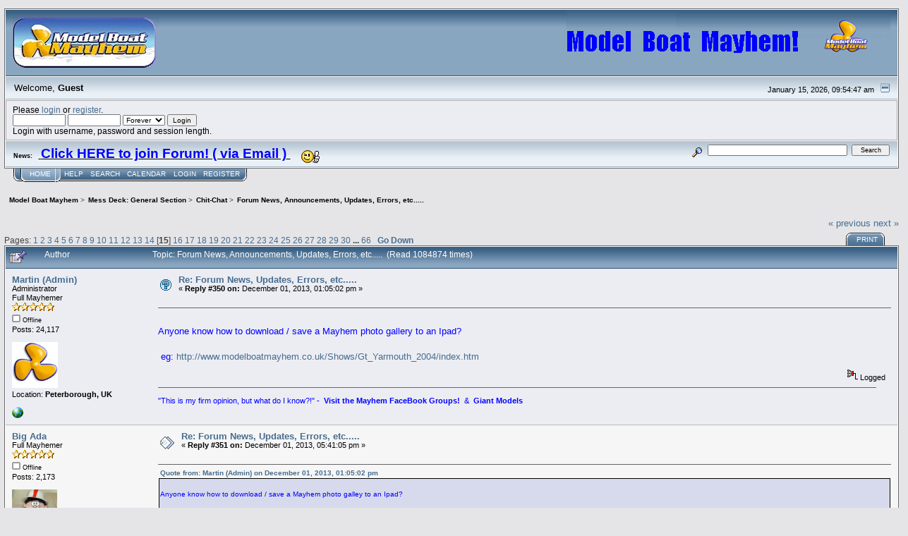

--- FILE ---
content_type: text/html; charset=ISO-8859-1
request_url: https://www.modelboatmayhem.co.uk/forum/index.php?topic=47172.350
body_size: 11095
content:
<!DOCTYPE html PUBLIC "-//W3C//DTD XHTML 1.0 Transitional//EN" "http://www.w3.org/TR/xhtml1/DTD/xhtml1-transitional.dtd">
<html xmlns="http://www.w3.org/1999/xhtml"><head>
	<link rel="stylesheet" type="text/css" href="https://www.modelboatmayhem.co.uk/forum/Themes/core/css/index.css?fin20" />
	<link rel="stylesheet" type="text/css" href="https://www.modelboatmayhem.co.uk/forum/Themes/core/css/webkit.css" />
	<script type="text/javascript" src="https://www.modelboatmayhem.co.uk/forum/Themes/default/scripts/script.js?fin20"></script>
	<script type="text/javascript" src="https://www.modelboatmayhem.co.uk/forum/Themes/core/scripts/theme.js?fin20"></script>
	<script type="text/javascript"><!-- // --><![CDATA[
		var smf_theme_url = "https://www.modelboatmayhem.co.uk/forum/Themes/core";
		var smf_default_theme_url = "https://www.modelboatmayhem.co.uk/forum/Themes/default";
		var smf_images_url = "https://www.modelboatmayhem.co.uk/forum/Themes/core/images";
		var smf_scripturl = "https://www.modelboatmayhem.co.uk/forum/index.php?PHPSESSID=767b183fce366aa78cbde1be8bbaa1f7&amp;";
		var smf_iso_case_folding = false;
		var smf_charset = "ISO-8859-1";
		var ajax_notification_text = "Loading...";
		var ajax_notification_cancel_text = "Cancel";
	// ]]></script>
	<meta http-equiv="Content-Type" content="text/html; charset=ISO-8859-1" />
	<meta name="description" content="Forum News, Announcements, Updates, Errors, etc....." />
	<title>Forum News, Announcements, Updates, Errors, etc.....</title>
	<link rel="canonical" href="https://www.modelboatmayhem.co.uk/forum/index.php?topic=47172.350" />
	<link rel="help" href="https://www.modelboatmayhem.co.uk/forum/index.php?PHPSESSID=767b183fce366aa78cbde1be8bbaa1f7&amp;action=help" />
	<link rel="search" href="https://www.modelboatmayhem.co.uk/forum/index.php?PHPSESSID=767b183fce366aa78cbde1be8bbaa1f7&amp;action=search" />
	<link rel="contents" href="https://www.modelboatmayhem.co.uk/forum/index.php?PHPSESSID=767b183fce366aa78cbde1be8bbaa1f7&amp;" />
	<link rel="prev" href="https://www.modelboatmayhem.co.uk/forum/index.php/topic,47172.0/prev_next,prev.html?PHPSESSID=767b183fce366aa78cbde1be8bbaa1f7" />
	<link rel="next" href="https://www.modelboatmayhem.co.uk/forum/index.php/topic,47172.0/prev_next,next.html?PHPSESSID=767b183fce366aa78cbde1be8bbaa1f7" />
	<link rel="index" href="https://www.modelboatmayhem.co.uk/forum/index.php/board,85.0.html?PHPSESSID=767b183fce366aa78cbde1be8bbaa1f7" />
		<script type="text/javascript" src="https://www.modelboatmayhem.co.uk/forum/Themes/default/scripts/captcha.js"></script>
</head>
<body>
<div id="mainframe" style="width: 99%">
	<div class="tborder">
		<div class="catbg">
			<img class="floatright" id="smflogo" src="https://www.modelboatmayhem.co.uk/forum/Themes/core/images/smflogo.png" alt="Simple Machines Forum" />
			<h1 id="forum_name">
				<img src="https://www.modelboatmayhem.co.uk/images/ForumWinterLogo.jpg" alt="Model Boat Mayhem" />
			</h1>
		</div>
		<ul id="greeting_section" class="reset titlebg2">
			<li id="time" class="smalltext floatright">
				January 15, 2026, 09:54:47 am
				<img id="upshrink" src="https://www.modelboatmayhem.co.uk/forum/Themes/core/images/upshrink.gif" alt="*" title="Shrink or expand the header." align="bottom" style="display: none;" />
			</li>
			<li id="name">Welcome, <em>Guest</em></li>
		</ul>
		<div id="user_section" class="bordercolor">
			<div class="windowbg2 clearfix">
				<script type="text/javascript" src="https://www.modelboatmayhem.co.uk/forum/Themes/default/scripts/sha1.js"></script>
				<form class="windowbg" id="guest_form" action="https://www.modelboatmayhem.co.uk/forum/index.php?PHPSESSID=767b183fce366aa78cbde1be8bbaa1f7&amp;action=login2" method="post" accept-charset="ISO-8859-1"  onsubmit="hashLoginPassword(this, '49b719cf0bc2610296a48bcae5e5ba47');">
					Please <a href="https://www.modelboatmayhem.co.uk/forum/index.php?PHPSESSID=767b183fce366aa78cbde1be8bbaa1f7&amp;action=login">login</a> or <a href="https://www.modelboatmayhem.co.uk/forum/index.php?PHPSESSID=767b183fce366aa78cbde1be8bbaa1f7&amp;action=register">register</a>.<br />
					<input type="text" name="user" size="10" class="input_text" />
					<input type="password" name="passwrd" size="10" class="input_password" />
					<select name="cookielength">
						<option value="60">1 Hour</option>
						<option value="1440">1 Day</option>
						<option value="10080">1 Week</option>
						<option value="43200">1 Month</option>
						<option value="-1" selected="selected">Forever</option>
					</select>
					<input type="submit" value="Login" class="button_submit" /><br />
					Login with username, password and session length.
					<input type="hidden" name="hash_passwrd" value="" /><input type="hidden" name="d19e25a9a" value="49b719cf0bc2610296a48bcae5e5ba47" /><input type="hidden" name="d19e25a9a" value="49b719cf0bc2610296a48bcae5e5ba47" />
				</form>
			</div>
		</div>
		<div id="news_section" class="titlebg2 clearfix">
			<form class="floatright" id="search_form" action="https://www.modelboatmayhem.co.uk/forum/index.php?PHPSESSID=767b183fce366aa78cbde1be8bbaa1f7&amp;action=search2" method="post" accept-charset="ISO-8859-1">
				<a href="https://www.modelboatmayhem.co.uk/forum/index.php?PHPSESSID=767b183fce366aa78cbde1be8bbaa1f7&amp;action=search;advanced" title="Advanced Search"><img id="advsearch" src="https://www.modelboatmayhem.co.uk/forum/Themes/core/images/filter.gif" align="middle" alt="Advanced Search" /></a>
				<input type="text" name="search" value="" style="width: 190px;" class="input_text" />&nbsp;
				<input type="submit" name="submit" value="Search" style="width: 11ex;" class="button_submit" />
				<input type="hidden" name="advanced" value="0" />
				<input type="hidden" name="topic" value="47172" />
			</form>
			<div id="random_news"><h3>News:</h3><p><a href="/cdn-cgi/l/email-protection#bdd0d2d9d8d1dfd2dcc9d0dcc4d5d8d0fddad0dcd4d193ded2d0" class="bbc_email"> <span style="font-size: 14pt;" class="bbc_size"><span style="color: blue;" class="bbc_color"><strong>Click HERE to join Forum! ( via Email )</strong></span></span>&nbsp; </a>&nbsp; &nbsp; &nbsp;<img src="https://www.modelboatmayhem.co.uk/forum/Smileys/Tug/thumbup.gif" alt="&#58;-&#41;&#41;" title="Thumbs up" class="smiley" /></p></div>
		</div>
	</div>
	<script data-cfasync="false" src="/cdn-cgi/scripts/5c5dd728/cloudflare-static/email-decode.min.js"></script><script type="text/javascript"><!-- // --><![CDATA[
		var oMainHeaderToggle = new smc_Toggle({
			bToggleEnabled: true,
			bCurrentlyCollapsed: false,
			aSwappableContainers: [
				'user_section',
				'news_section'
			],
			aSwapImages: [
				{
					sId: 'upshrink',
					srcExpanded: smf_images_url + '/upshrink.gif',
					altExpanded: 'Shrink or expand the header.',
					srcCollapsed: smf_images_url + '/upshrink2.gif',
					altCollapsed: 'Shrink or expand the header.'
				}
			],
			oThemeOptions: {
				bUseThemeSettings: false,
				sOptionName: 'collapse_header',
				sSessionVar: 'd19e25a9a',
				sSessionId: '49b719cf0bc2610296a48bcae5e5ba47'
			},
			oCookieOptions: {
				bUseCookie: true,
				sCookieName: 'upshrink'
			}
		});
	// ]]></script>
	<div class="main_menu">
		<ul class="reset clearfix">
			<li id="button_home" class="active">
				<a title="Home" href="https://www.modelboatmayhem.co.uk/forum/index.php?PHPSESSID=767b183fce366aa78cbde1be8bbaa1f7&amp;">
					<span><em>Home</em></span>
				</a>
			</li>
			<li id="button_help">
				<a title="Help" href="https://www.modelboatmayhem.co.uk/forum/index.php?PHPSESSID=767b183fce366aa78cbde1be8bbaa1f7&amp;action=help">
					<span>Help</span>
				</a>
			</li>
			<li id="button_search">
				<a title="Search" href="https://www.modelboatmayhem.co.uk/forum/index.php?PHPSESSID=767b183fce366aa78cbde1be8bbaa1f7&amp;action=search">
					<span>Search</span>
				</a>
			</li>
			<li id="button_calendar">
				<a title="Calendar" href="https://www.modelboatmayhem.co.uk/forum/index.php?PHPSESSID=767b183fce366aa78cbde1be8bbaa1f7&amp;action=calendar">
					<span>Calendar</span>
				</a>
			</li>
			<li id="button_login">
				<a title="Login" href="https://www.modelboatmayhem.co.uk/forum/index.php?PHPSESSID=767b183fce366aa78cbde1be8bbaa1f7&amp;action=login">
					<span>Login</span>
				</a>
			</li>
			<li id="button_register" class="last">
				<a title="Register" href="https://www.modelboatmayhem.co.uk/forum/index.php?PHPSESSID=767b183fce366aa78cbde1be8bbaa1f7&amp;action=register">
					<span>Register</span>
				</a>
			</li>
		</ul>
	</div>
	<ul class="linktree" id="linktree_upper">
		<li>
			<a href="https://www.modelboatmayhem.co.uk/forum/index.php?PHPSESSID=767b183fce366aa78cbde1be8bbaa1f7&amp;"><span>Model Boat Mayhem</span></a> &gt;
		</li>
		<li>
			<a href="https://www.modelboatmayhem.co.uk/forum/index.php?PHPSESSID=767b183fce366aa78cbde1be8bbaa1f7&amp;#c22"><span>Mess Deck: General Section</span></a> &gt;
		</li>
		<li>
			<a href="https://www.modelboatmayhem.co.uk/forum/index.php/board,85.0.html?PHPSESSID=767b183fce366aa78cbde1be8bbaa1f7"><span>Chit-Chat</span></a> &gt;
		</li>
		<li class="last">
			<a href="https://www.modelboatmayhem.co.uk/forum/index.php/topic,47172.0.html?PHPSESSID=767b183fce366aa78cbde1be8bbaa1f7"><span>Forum News, Announcements, Updates, Errors, etc.....</span></a>
		</li>
	</ul>
	<div id="bodyarea">
<a id="top"></a>
<a id="msg461115"></a>
<div class="clearfix margintop" id="postbuttons">
	<div class="next"><a href="https://www.modelboatmayhem.co.uk/forum/index.php/topic,47172.0/prev_next,prev.html?PHPSESSID=767b183fce366aa78cbde1be8bbaa1f7#new">&laquo; previous</a> <a href="https://www.modelboatmayhem.co.uk/forum/index.php/topic,47172.0/prev_next,next.html?PHPSESSID=767b183fce366aa78cbde1be8bbaa1f7#new">next &raquo;</a></div>
	<div class="margintop middletext floatleft">Pages: <a class="navPages" href="https://www.modelboatmayhem.co.uk/forum/index.php/topic,47172.0.html?PHPSESSID=767b183fce366aa78cbde1be8bbaa1f7">1</a> <a class="navPages" href="https://www.modelboatmayhem.co.uk/forum/index.php/topic,47172.25.html?PHPSESSID=767b183fce366aa78cbde1be8bbaa1f7">2</a> <a class="navPages" href="https://www.modelboatmayhem.co.uk/forum/index.php/topic,47172.50.html?PHPSESSID=767b183fce366aa78cbde1be8bbaa1f7">3</a> <a class="navPages" href="https://www.modelboatmayhem.co.uk/forum/index.php/topic,47172.75.html?PHPSESSID=767b183fce366aa78cbde1be8bbaa1f7">4</a> <a class="navPages" href="https://www.modelboatmayhem.co.uk/forum/index.php/topic,47172.100.html?PHPSESSID=767b183fce366aa78cbde1be8bbaa1f7">5</a> <a class="navPages" href="https://www.modelboatmayhem.co.uk/forum/index.php/topic,47172.125.html?PHPSESSID=767b183fce366aa78cbde1be8bbaa1f7">6</a> <a class="navPages" href="https://www.modelboatmayhem.co.uk/forum/index.php/topic,47172.150.html?PHPSESSID=767b183fce366aa78cbde1be8bbaa1f7">7</a> <a class="navPages" href="https://www.modelboatmayhem.co.uk/forum/index.php/topic,47172.175.html?PHPSESSID=767b183fce366aa78cbde1be8bbaa1f7">8</a> <a class="navPages" href="https://www.modelboatmayhem.co.uk/forum/index.php/topic,47172.200.html?PHPSESSID=767b183fce366aa78cbde1be8bbaa1f7">9</a> <a class="navPages" href="https://www.modelboatmayhem.co.uk/forum/index.php/topic,47172.225.html?PHPSESSID=767b183fce366aa78cbde1be8bbaa1f7">10</a> <a class="navPages" href="https://www.modelboatmayhem.co.uk/forum/index.php/topic,47172.250.html?PHPSESSID=767b183fce366aa78cbde1be8bbaa1f7">11</a> <a class="navPages" href="https://www.modelboatmayhem.co.uk/forum/index.php/topic,47172.275.html?PHPSESSID=767b183fce366aa78cbde1be8bbaa1f7">12</a> <a class="navPages" href="https://www.modelboatmayhem.co.uk/forum/index.php/topic,47172.300.html?PHPSESSID=767b183fce366aa78cbde1be8bbaa1f7">13</a> <a class="navPages" href="https://www.modelboatmayhem.co.uk/forum/index.php/topic,47172.325.html?PHPSESSID=767b183fce366aa78cbde1be8bbaa1f7">14</a> [<strong>15</strong>] <a class="navPages" href="https://www.modelboatmayhem.co.uk/forum/index.php/topic,47172.375.html?PHPSESSID=767b183fce366aa78cbde1be8bbaa1f7">16</a> <a class="navPages" href="https://www.modelboatmayhem.co.uk/forum/index.php/topic,47172.400.html?PHPSESSID=767b183fce366aa78cbde1be8bbaa1f7">17</a> <a class="navPages" href="https://www.modelboatmayhem.co.uk/forum/index.php/topic,47172.425.html?PHPSESSID=767b183fce366aa78cbde1be8bbaa1f7">18</a> <a class="navPages" href="https://www.modelboatmayhem.co.uk/forum/index.php/topic,47172.450.html?PHPSESSID=767b183fce366aa78cbde1be8bbaa1f7">19</a> <a class="navPages" href="https://www.modelboatmayhem.co.uk/forum/index.php/topic,47172.475.html?PHPSESSID=767b183fce366aa78cbde1be8bbaa1f7">20</a> <a class="navPages" href="https://www.modelboatmayhem.co.uk/forum/index.php/topic,47172.500.html?PHPSESSID=767b183fce366aa78cbde1be8bbaa1f7">21</a> <a class="navPages" href="https://www.modelboatmayhem.co.uk/forum/index.php/topic,47172.525.html?PHPSESSID=767b183fce366aa78cbde1be8bbaa1f7">22</a> <a class="navPages" href="https://www.modelboatmayhem.co.uk/forum/index.php/topic,47172.550.html?PHPSESSID=767b183fce366aa78cbde1be8bbaa1f7">23</a> <a class="navPages" href="https://www.modelboatmayhem.co.uk/forum/index.php/topic,47172.575.html?PHPSESSID=767b183fce366aa78cbde1be8bbaa1f7">24</a> <a class="navPages" href="https://www.modelboatmayhem.co.uk/forum/index.php/topic,47172.600.html?PHPSESSID=767b183fce366aa78cbde1be8bbaa1f7">25</a> <a class="navPages" href="https://www.modelboatmayhem.co.uk/forum/index.php/topic,47172.625.html?PHPSESSID=767b183fce366aa78cbde1be8bbaa1f7">26</a> <a class="navPages" href="https://www.modelboatmayhem.co.uk/forum/index.php/topic,47172.650.html?PHPSESSID=767b183fce366aa78cbde1be8bbaa1f7">27</a> <a class="navPages" href="https://www.modelboatmayhem.co.uk/forum/index.php/topic,47172.675.html?PHPSESSID=767b183fce366aa78cbde1be8bbaa1f7">28</a> <a class="navPages" href="https://www.modelboatmayhem.co.uk/forum/index.php/topic,47172.700.html?PHPSESSID=767b183fce366aa78cbde1be8bbaa1f7">29</a> <a class="navPages" href="https://www.modelboatmayhem.co.uk/forum/index.php/topic,47172.725.html?PHPSESSID=767b183fce366aa78cbde1be8bbaa1f7">30</a> <span style="font-weight: bold;" onclick="expandPages(this, 'https://www.modelboatmayhem.co.uk/forum/index.php?topic=47172.%1$d', 750, 1625, 25);" onmouseover="this.style.cursor='pointer';"> ... </span><a class="navPages" href="https://www.modelboatmayhem.co.uk/forum/index.php/topic,47172.1625.html?PHPSESSID=767b183fce366aa78cbde1be8bbaa1f7">66</a>   &nbsp;&nbsp;<a href="#lastPost"><strong>Go Down</strong></a></div>
	<div class="nav floatright">
		<div class="buttonlist_bottom">
			<ul class="reset clearfix">
				<li class="last"><a class="button_strip_print" href="https://www.modelboatmayhem.co.uk/forum/index.php?PHPSESSID=767b183fce366aa78cbde1be8bbaa1f7&amp;action=printpage;topic=47172.0" rel="new_win nofollow"><span>Print</span></a></li>
			</ul>
		</div></div>
</div>
<div id="forumposts" class="tborder">
	<h3 class="catbg3">
		<img src="https://www.modelboatmayhem.co.uk/forum/Themes/core/images/topic/veryhot_post_sticky.gif" align="bottom" alt="" />
		<span>Author</span>
		<span id="top_subject">Topic: Forum News, Announcements, Updates, Errors, etc..... &nbsp;(Read 1084874 times)</span>
	</h3>
	<form action="https://www.modelboatmayhem.co.uk/forum/index.php?PHPSESSID=767b183fce366aa78cbde1be8bbaa1f7&amp;action=quickmod2;topic=47172.350" method="post" accept-charset="ISO-8859-1" name="quickModForm" id="quickModForm" style="margin: 0;" onsubmit="return oQuickModify.bInEditMode ? oQuickModify.modifySave('49b719cf0bc2610296a48bcae5e5ba47', 'd19e25a9a') : false">
		<div class="bordercolor">
			<div class="clearfix windowbg largepadding">
				<div class="floatleft poster">
					<h4><a href="https://www.modelboatmayhem.co.uk/forum/index.php?PHPSESSID=767b183fce366aa78cbde1be8bbaa1f7&amp;action=profile;u=1" title="View the profile of Martin (Admin)">Martin (Admin)</a></h4>
					<ul class="reset smalltext" id="msg_461115_extra_info">
						<li>Administrator</li>
						<li>Full Mayhemer</li>
						<li><img src="https://www.modelboatmayhem.co.uk/forum/Themes/core/images/star.gif" alt="*" /><img src="https://www.modelboatmayhem.co.uk/forum/Themes/core/images/star.gif" alt="*" /><img src="https://www.modelboatmayhem.co.uk/forum/Themes/core/images/star.gif" alt="*" /><img src="https://www.modelboatmayhem.co.uk/forum/Themes/core/images/star.gif" alt="*" /><img src="https://www.modelboatmayhem.co.uk/forum/Themes/core/images/star.gif" alt="*" /></li>
						<li><img src="https://www.modelboatmayhem.co.uk/forum/Themes/core/images/useroff.gif" alt="Offline" border="0" style="margin-top: 2px;" /><span class="smalltext"> Offline</span></li>
						<li>Posts: 24,117</li>
						<li class="margintop" style="overflow: auto;"><img class="avatar" src="https://www.modelboatmayhem.co.uk/Animation1.gif" width="65" height="65" alt="" /></li>
						<li>Location:  <b>Peterborough, UK</b></li>
						<li class="margintop">
							<ul class="reset nolist">
								<li><a href="https://www.modelboatmayhem.co.uk/" title="Model Boat Mayhem" target="_blank" rel="noopener noreferrer" class="new_win"><img src="https://www.modelboatmayhem.co.uk/forum/Themes/core/images/www_sm.gif" alt="Model Boat Mayhem" border="0" /></a></li>
							</ul>
						</li>
					</ul>
				</div>
				<div class="postarea">
					<div class="flow_hidden">
						<div class="keyinfo">
							<div class="messageicon"><img src="https://www.modelboatmayhem.co.uk/forum/Themes/core/images/post/question.gif" alt="" border="0" /></div>
							<h5 id="subject_461115">
								<a href="https://www.modelboatmayhem.co.uk/forum/index.php/topic,47172.msg461115.html?PHPSESSID=767b183fce366aa78cbde1be8bbaa1f7#msg461115" rel="nofollow">Re: Forum News, Updates, Errors, etc.....</a>
							</h5>
							<div class="smalltext">&#171; <strong>Reply #350 on:</strong> December 01, 2013, 01:05:02 pm &#187;</div>
							<div id="msg_461115_quick_mod"></div>
						</div>
					</div>
					<div class="post">
						<hr class="hrcolor" width="100%" size="1" />
						<div class="inner" id="msg_461115"><span style="color: blue;" class="bbc_color"> <br />Anyone know how to download / save a Mayhem photo gallery to an Ipad?<br /><br />&nbsp;eg: </span><a href="https://www.modelboatmayhem.co.uk/Shows/Gt_Yarmouth_2004/index.htm" class="bbc_link" target="_blank" rel="noopener noreferrer">http://www.modelboatmayhem.co.uk/Shows/Gt_Yarmouth_2004/index.htm</a><br /></div>
					</div>
				</div>
				<div class="moderatorbar">
					<div class="smalltext floatleft" id="modified_461115">
					</div>
					<div class="smalltext largepadding floatright">
						<img src="https://www.modelboatmayhem.co.uk/forum/Themes/core/images/ip.gif" alt="" border="0" />
						Logged
					</div>
					<div class="signature" id="msg_461115_signature"><span style="color: blue;" class="bbc_color"> &quot;This is my firm opinion, but what do I know?!&quot; <strong> <a href="https://www.facebook.com/groups/ModelBoatMayhem/" class="bbc_link" target="_blank" rel="noopener noreferrer"> -&nbsp; Visit the Mayhem FaceBook Groups!</a></strong>&nbsp; &amp;&nbsp; <strong> <a href="https://www.facebook.com/groups/3254456231264232" class="bbc_link" target="_blank" rel="noopener noreferrer">Giant Models</a></strong></span></div>
				</div>
			</div>
		</div>
		<div class="bordercolor">
			<a id="msg461143"></a>
			<div class="clearfix topborder windowbg2 largepadding">
				<div class="floatleft poster">
					<h4><a href="https://www.modelboatmayhem.co.uk/forum/index.php?PHPSESSID=767b183fce366aa78cbde1be8bbaa1f7&amp;action=profile;u=9488" title="View the profile of Big Ada">Big Ada</a></h4>
					<ul class="reset smalltext" id="msg_461143_extra_info">
						<li>Full Mayhemer</li>
						<li><img src="https://www.modelboatmayhem.co.uk/forum/Themes/core/images/star.gif" alt="*" /><img src="https://www.modelboatmayhem.co.uk/forum/Themes/core/images/star.gif" alt="*" /><img src="https://www.modelboatmayhem.co.uk/forum/Themes/core/images/star.gif" alt="*" /><img src="https://www.modelboatmayhem.co.uk/forum/Themes/core/images/star.gif" alt="*" /><img src="https://www.modelboatmayhem.co.uk/forum/Themes/core/images/star.gif" alt="*" /></li>
						<li><img src="https://www.modelboatmayhem.co.uk/forum/Themes/core/images/useroff.gif" alt="Offline" border="0" style="margin-top: 2px;" /><span class="smalltext"> Offline</span></li>
						<li>Posts: 2,173</li>
						<li class="margintop" style="overflow: auto;"><img class="avatar" src="https://www.modelboatmayhem.co.uk/forum/avatars2/avatar_9488.png" alt="" /></li>
						<li>Location:  <b>Kent UK</b></li>
						<li class="margintop">
							<ul class="reset nolist">
							</ul>
						</li>
					</ul>
				</div>
				<div class="postarea">
					<div class="flow_hidden">
						<div class="keyinfo">
							<div class="messageicon"><img src="https://www.modelboatmayhem.co.uk/forum/Themes/core/images/post/xx.gif" alt="" border="0" /></div>
							<h5 id="subject_461143">
								<a href="https://www.modelboatmayhem.co.uk/forum/index.php/topic,47172.msg461143.html?PHPSESSID=767b183fce366aa78cbde1be8bbaa1f7#msg461143" rel="nofollow">Re: Forum News, Updates, Errors, etc.....</a>
							</h5>
							<div class="smalltext">&#171; <strong>Reply #351 on:</strong> December 01, 2013, 05:41:05 pm &#187;</div>
							<div id="msg_461143_quick_mod"></div>
						</div>
					</div>
					<div class="post">
						<hr class="hrcolor" width="100%" size="1" />
						<div class="inner" id="msg_461143"><div class="quoteheader"><div class="topslice_quote"><a href="https://www.modelboatmayhem.co.uk/forum/index.php/topic,40878.msg461115.html?PHPSESSID=767b183fce366aa78cbde1be8bbaa1f7#msg461115">Quote from: Martin (Admin) on December 01, 2013, 01:05:02 pm</a></div></div><blockquote class="bbc_standard_quote"><span style="color: blue;" class="bbc_color"> <br />Anyone know how to download / save a Mayhem photo galley to an Ipad?<br /><br />&nbsp;eg: </span><a href="https://www.modelboatmayhem.co.uk/Shows/Gt_Yarmouth_2004/index.htm" class="bbc_link" target="_blank" rel="noopener noreferrer">http://www.modelboatmayhem.co.uk/Shows/Gt_Yarmouth_2004/index.htm</a><br /><br /></blockquote><div class="quotefooter"><div class="botslice_quote"></div></div><br />galley? Huh ?.</div>
					</div>
				</div>
				<div class="moderatorbar">
					<div class="smalltext floatleft" id="modified_461143">
					</div>
					<div class="smalltext largepadding floatright">
						<img src="https://www.modelboatmayhem.co.uk/forum/Themes/core/images/ip.gif" alt="" border="0" />
						Logged
					</div>
				</div>
			</div>
		</div>
		<div class="bordercolor">
			<a id="msg461167"></a>
			<div class="clearfix topborder windowbg largepadding">
				<div class="floatleft poster">
					<h4><a href="https://www.modelboatmayhem.co.uk/forum/index.php?PHPSESSID=767b183fce366aa78cbde1be8bbaa1f7&amp;action=profile;u=9435" title="View the profile of Rottweiler">Rottweiler</a></h4>
					<ul class="reset smalltext" id="msg_461167_extra_info">
						<li>Full Mayhemer</li>
						<li><img src="https://www.modelboatmayhem.co.uk/forum/Themes/core/images/star.gif" alt="*" /><img src="https://www.modelboatmayhem.co.uk/forum/Themes/core/images/star.gif" alt="*" /><img src="https://www.modelboatmayhem.co.uk/forum/Themes/core/images/star.gif" alt="*" /><img src="https://www.modelboatmayhem.co.uk/forum/Themes/core/images/star.gif" alt="*" /><img src="https://www.modelboatmayhem.co.uk/forum/Themes/core/images/star.gif" alt="*" /></li>
						<li><img src="https://www.modelboatmayhem.co.uk/forum/Themes/core/images/useroff.gif" alt="Offline" border="0" style="margin-top: 2px;" /><span class="smalltext"> Offline</span></li>
						<li>Posts: 2,160</li>
						<li class="margintop" style="overflow: auto;"><img class="avatar" src="https://www.modelboatmayhem.co.uk/forum/avatars2/avatar_9435_1355612027.png" alt="" /></li>
						<li>Location:  <b>Carharrack Cornwall</b></li>
						<li class="margintop">
							<ul class="reset nolist">
							</ul>
						</li>
					</ul>
				</div>
				<div class="postarea">
					<div class="flow_hidden">
						<div class="keyinfo">
							<div class="messageicon"><img src="https://www.modelboatmayhem.co.uk/forum/Themes/core/images/post/xx.gif" alt="" border="0" /></div>
							<h5 id="subject_461167">
								<a href="https://www.modelboatmayhem.co.uk/forum/index.php/topic,47172.msg461167.html?PHPSESSID=767b183fce366aa78cbde1be8bbaa1f7#msg461167" rel="nofollow">Re: Forum News, Updates, Errors, etc.....</a>
							</h5>
							<div class="smalltext">&#171; <strong>Reply #352 on:</strong> December 01, 2013, 07:57:21 pm &#187;</div>
							<div id="msg_461167_quick_mod"></div>
						</div>
					</div>
					<div class="post">
						<hr class="hrcolor" width="100%" size="1" />
						<div class="inner" id="msg_461167">Martins a pretty good photographer,but he does come from Peterborogh,you dont really expect him to spell as well do you?<br />&nbsp;<img src="https://www.modelboatmayhem.co.uk/forum/Smileys/Tug/embarrassed.gif" alt="&#58;embarrassed&#58;" title="embarrassed" class="smiley" /> <img src="https://www.modelboatmayhem.co.uk/forum/Smileys/Tug/embarrassed.gif" alt="&#58;embarrassed&#58;" title="embarrassed" class="smiley" /> <img src="https://www.modelboatmayhem.co.uk/forum/Smileys/Tug/embarrassed.gif" alt="&#58;embarrassed&#58;" title="embarrassed" class="smiley" /> <img src="https://www.modelboatmayhem.co.uk/forum/Smileys/Tug/embarrassed.gif" alt="&#58;embarrassed&#58;" title="embarrassed" class="smiley" /> <br />Mick F</div>
					</div>
				</div>
				<div class="moderatorbar">
					<div class="smalltext floatleft" id="modified_461167">
					</div>
					<div class="smalltext largepadding floatright">
						<img src="https://www.modelboatmayhem.co.uk/forum/Themes/core/images/ip.gif" alt="" border="0" />
						Logged
					</div>
				</div>
			</div>
		</div>
		<div class="bordercolor">
			<a id="msg461183"></a>
			<div class="clearfix topborder windowbg2 largepadding">
				<div class="floatleft poster">
					<h4><a href="https://www.modelboatmayhem.co.uk/forum/index.php?PHPSESSID=767b183fce366aa78cbde1be8bbaa1f7&amp;action=profile;u=13854" title="View the profile of McGherkin">McGherkin</a></h4>
					<ul class="reset smalltext" id="msg_461183_extra_info">
						<li>Full Mayhemer</li>
						<li><img src="https://www.modelboatmayhem.co.uk/forum/Themes/core/images/star.gif" alt="*" /><img src="https://www.modelboatmayhem.co.uk/forum/Themes/core/images/star.gif" alt="*" /><img src="https://www.modelboatmayhem.co.uk/forum/Themes/core/images/star.gif" alt="*" /><img src="https://www.modelboatmayhem.co.uk/forum/Themes/core/images/star.gif" alt="*" /><img src="https://www.modelboatmayhem.co.uk/forum/Themes/core/images/star.gif" alt="*" /></li>
						<li><img src="https://www.modelboatmayhem.co.uk/forum/Themes/core/images/useroff.gif" alt="Offline" border="0" style="margin-top: 2px;" /><span class="smalltext"> Offline</span></li>
						<li>Posts: 378</li>
						<li class="margintop" style="overflow: auto;"><img class="avatar" src="https://www.modelboatmayhem.co.uk/forum/avatars2/avatar_13854_1515167573.png" alt="" /></li>
						<li>Location:  <b>Plymouth</b></li>
						<li class="margintop">
							<ul class="reset nolist">
							</ul>
						</li>
					</ul>
				</div>
				<div class="postarea">
					<div class="flow_hidden">
						<div class="keyinfo">
							<div class="messageicon"><img src="https://www.modelboatmayhem.co.uk/forum/Themes/core/images/post/xx.gif" alt="" border="0" /></div>
							<h5 id="subject_461183">
								<a href="https://www.modelboatmayhem.co.uk/forum/index.php/topic,47172.msg461183.html?PHPSESSID=767b183fce366aa78cbde1be8bbaa1f7#msg461183" rel="nofollow">Re: Forum News, Updates, Errors, etc.....</a>
							</h5>
							<div class="smalltext">&#171; <strong>Reply #353 on:</strong> December 01, 2013, 10:53:21 pm &#187;</div>
							<div id="msg_461183_quick_mod"></div>
						</div>
					</div>
					<div class="post">
						<hr class="hrcolor" width="100%" size="1" />
						<div class="inner" id="msg_461183"><div class="quoteheader"><div class="topslice_quote"><a href="https://www.modelboatmayhem.co.uk/forum/index.php/topic,40878.msg461115.html?PHPSESSID=767b183fce366aa78cbde1be8bbaa1f7#msg461115">Quote from: Martin (Admin) on December 01, 2013, 01:05:02 pm</a></div></div><blockquote class="bbc_standard_quote"><span style="color: blue;" class="bbc_color"> <br />Anyone know how to download / save a Mayhem photo gallery to an Ipad?<br /><br />&nbsp;eg: </span><a href="https://www.modelboatmayhem.co.uk/Shows/Gt_Yarmouth_2004/index.htm" class="bbc_link" target="_blank" rel="noopener noreferrer">http://www.modelboatmayhem.co.uk/Shows/Gt_Yarmouth_2004/index.htm</a><br /></blockquote><div class="quotefooter"><div class="botslice_quote"></div></div><br />You&#039;re an admin, you should know!<br /><br />(Just open each image, hold your finger over it and save it manually&nbsp; <img src="https://www.modelboatmayhem.co.uk/forum/Smileys/Tug/thumbup.gif" alt="&#58;-&#41;&#41;" title="Thumbs up" class="smiley" /> )</div>
					</div>
				</div>
				<div class="moderatorbar">
					<div class="smalltext floatleft" id="modified_461183">
					</div>
					<div class="smalltext largepadding floatright">
						<img src="https://www.modelboatmayhem.co.uk/forum/Themes/core/images/ip.gif" alt="" border="0" />
						Logged
					</div>
				</div>
			</div>
		</div>
		<div class="bordercolor">
			<a id="msg461185"></a>
			<div class="clearfix topborder windowbg largepadding">
				<div class="floatleft poster">
					<h4><a href="https://www.modelboatmayhem.co.uk/forum/index.php?PHPSESSID=767b183fce366aa78cbde1be8bbaa1f7&amp;action=profile;u=1" title="View the profile of Martin (Admin)">Martin (Admin)</a></h4>
					<ul class="reset smalltext" id="msg_461185_extra_info">
						<li>Administrator</li>
						<li>Full Mayhemer</li>
						<li><img src="https://www.modelboatmayhem.co.uk/forum/Themes/core/images/star.gif" alt="*" /><img src="https://www.modelboatmayhem.co.uk/forum/Themes/core/images/star.gif" alt="*" /><img src="https://www.modelboatmayhem.co.uk/forum/Themes/core/images/star.gif" alt="*" /><img src="https://www.modelboatmayhem.co.uk/forum/Themes/core/images/star.gif" alt="*" /><img src="https://www.modelboatmayhem.co.uk/forum/Themes/core/images/star.gif" alt="*" /></li>
						<li><img src="https://www.modelboatmayhem.co.uk/forum/Themes/core/images/useroff.gif" alt="Offline" border="0" style="margin-top: 2px;" /><span class="smalltext"> Offline</span></li>
						<li>Posts: 24,117</li>
						<li class="margintop" style="overflow: auto;"><img class="avatar" src="https://www.modelboatmayhem.co.uk/Animation1.gif" width="65" height="65" alt="" /></li>
						<li>Location:  <b>Peterborough, UK</b></li>
						<li class="margintop">
							<ul class="reset nolist">
								<li><a href="https://www.modelboatmayhem.co.uk/" title="Model Boat Mayhem" target="_blank" rel="noopener noreferrer" class="new_win"><img src="https://www.modelboatmayhem.co.uk/forum/Themes/core/images/www_sm.gif" alt="Model Boat Mayhem" border="0" /></a></li>
							</ul>
						</li>
					</ul>
				</div>
				<div class="postarea">
					<div class="flow_hidden">
						<div class="keyinfo">
							<div class="messageicon"><img src="https://www.modelboatmayhem.co.uk/forum/Themes/core/images/post/xx.gif" alt="" border="0" /></div>
							<h5 id="subject_461185">
								<a href="https://www.modelboatmayhem.co.uk/forum/index.php/topic,47172.msg461185.html?PHPSESSID=767b183fce366aa78cbde1be8bbaa1f7#msg461185" rel="nofollow">Re: Forum News, Updates, Errors, etc.....</a>
							</h5>
							<div class="smalltext">&#171; <strong>Reply #354 on:</strong> December 01, 2013, 11:28:01 pm &#187;</div>
							<div id="msg_461185_quick_mod"></div>
						</div>
					</div>
					<div class="post">
						<hr class="hrcolor" width="100%" size="1" />
						<div class="inner" id="msg_461185"><span style="color: blue;" class="bbc_color"> <br />Someone asked me how to save the gallery as a gallery on the Ipad off-line.<br /></span><br /></div>
					</div>
				</div>
				<div class="moderatorbar">
					<div class="smalltext floatleft" id="modified_461185">
					</div>
					<div class="smalltext largepadding floatright">
						<img src="https://www.modelboatmayhem.co.uk/forum/Themes/core/images/ip.gif" alt="" border="0" />
						Logged
					</div>
					<div class="signature" id="msg_461185_signature"><span style="color: blue;" class="bbc_color"> &quot;This is my firm opinion, but what do I know?!&quot; <strong> <a href="https://www.facebook.com/groups/ModelBoatMayhem/" class="bbc_link" target="_blank" rel="noopener noreferrer"> -&nbsp; Visit the Mayhem FaceBook Groups!</a></strong>&nbsp; &amp;&nbsp; <strong> <a href="https://www.facebook.com/groups/3254456231264232" class="bbc_link" target="_blank" rel="noopener noreferrer">Giant Models</a></strong></span></div>
				</div>
			</div>
		</div>
		<div class="bordercolor">
			<a id="msg461187"></a>
			<div class="clearfix topborder windowbg2 largepadding">
				<div class="floatleft poster">
					<h4><a href="https://www.modelboatmayhem.co.uk/forum/index.php?PHPSESSID=767b183fce366aa78cbde1be8bbaa1f7&amp;action=profile;u=13854" title="View the profile of McGherkin">McGherkin</a></h4>
					<ul class="reset smalltext" id="msg_461187_extra_info">
						<li>Full Mayhemer</li>
						<li><img src="https://www.modelboatmayhem.co.uk/forum/Themes/core/images/star.gif" alt="*" /><img src="https://www.modelboatmayhem.co.uk/forum/Themes/core/images/star.gif" alt="*" /><img src="https://www.modelboatmayhem.co.uk/forum/Themes/core/images/star.gif" alt="*" /><img src="https://www.modelboatmayhem.co.uk/forum/Themes/core/images/star.gif" alt="*" /><img src="https://www.modelboatmayhem.co.uk/forum/Themes/core/images/star.gif" alt="*" /></li>
						<li><img src="https://www.modelboatmayhem.co.uk/forum/Themes/core/images/useroff.gif" alt="Offline" border="0" style="margin-top: 2px;" /><span class="smalltext"> Offline</span></li>
						<li>Posts: 378</li>
						<li class="margintop" style="overflow: auto;"><img class="avatar" src="https://www.modelboatmayhem.co.uk/forum/avatars2/avatar_13854_1515167573.png" alt="" /></li>
						<li>Location:  <b>Plymouth</b></li>
						<li class="margintop">
							<ul class="reset nolist">
							</ul>
						</li>
					</ul>
				</div>
				<div class="postarea">
					<div class="flow_hidden">
						<div class="keyinfo">
							<div class="messageicon"><img src="https://www.modelboatmayhem.co.uk/forum/Themes/core/images/post/xx.gif" alt="" border="0" /></div>
							<h5 id="subject_461187">
								<a href="https://www.modelboatmayhem.co.uk/forum/index.php/topic,47172.msg461187.html?PHPSESSID=767b183fce366aa78cbde1be8bbaa1f7#msg461187" rel="nofollow">Re: Forum News, Updates, Errors, etc.....</a>
							</h5>
							<div class="smalltext">&#171; <strong>Reply #355 on:</strong> December 01, 2013, 11:47:16 pm &#187;</div>
							<div id="msg_461187_quick_mod"></div>
						</div>
					</div>
					<div class="post">
						<hr class="hrcolor" width="100%" size="1" />
						<div class="inner" id="msg_461187">I was joking&nbsp; <img src="https://www.modelboatmayhem.co.uk/forum/Smileys/Tug/thumbup.gif" alt="&#58;-&#41;&#41;" title="Thumbs up" class="smiley" /> <br /><br />Only way to save it as a gallery, would be to save them all individually, then go into the photos app, make a new album and add all the photos to it.</div>
					</div>
				</div>
				<div class="moderatorbar">
					<div class="smalltext floatleft" id="modified_461187">
					</div>
					<div class="smalltext largepadding floatright">
						<img src="https://www.modelboatmayhem.co.uk/forum/Themes/core/images/ip.gif" alt="" border="0" />
						Logged
					</div>
				</div>
			</div>
		</div>
		<div class="bordercolor">
			<a id="msg463147"></a>
			<div class="clearfix topborder windowbg largepadding">
				<div class="floatleft poster">
					<h4><a href="https://www.modelboatmayhem.co.uk/forum/index.php?PHPSESSID=767b183fce366aa78cbde1be8bbaa1f7&amp;action=profile;u=1" title="View the profile of Martin (Admin)">Martin (Admin)</a></h4>
					<ul class="reset smalltext" id="msg_463147_extra_info">
						<li>Administrator</li>
						<li>Full Mayhemer</li>
						<li><img src="https://www.modelboatmayhem.co.uk/forum/Themes/core/images/star.gif" alt="*" /><img src="https://www.modelboatmayhem.co.uk/forum/Themes/core/images/star.gif" alt="*" /><img src="https://www.modelboatmayhem.co.uk/forum/Themes/core/images/star.gif" alt="*" /><img src="https://www.modelboatmayhem.co.uk/forum/Themes/core/images/star.gif" alt="*" /><img src="https://www.modelboatmayhem.co.uk/forum/Themes/core/images/star.gif" alt="*" /></li>
						<li><img src="https://www.modelboatmayhem.co.uk/forum/Themes/core/images/useroff.gif" alt="Offline" border="0" style="margin-top: 2px;" /><span class="smalltext"> Offline</span></li>
						<li>Posts: 24,117</li>
						<li class="margintop" style="overflow: auto;"><img class="avatar" src="https://www.modelboatmayhem.co.uk/Animation1.gif" width="65" height="65" alt="" /></li>
						<li>Location:  <b>Peterborough, UK</b></li>
						<li class="margintop">
							<ul class="reset nolist">
								<li><a href="https://www.modelboatmayhem.co.uk/" title="Model Boat Mayhem" target="_blank" rel="noopener noreferrer" class="new_win"><img src="https://www.modelboatmayhem.co.uk/forum/Themes/core/images/www_sm.gif" alt="Model Boat Mayhem" border="0" /></a></li>
							</ul>
						</li>
					</ul>
				</div>
				<div class="postarea">
					<div class="flow_hidden">
						<div class="keyinfo">
							<div class="messageicon"><img src="https://www.modelboatmayhem.co.uk/forum/Themes/core/images/post/angry.gif" alt="" border="0" /></div>
							<h5 id="subject_463147">
								<a href="https://www.modelboatmayhem.co.uk/forum/index.php/topic,47172.msg463147.html?PHPSESSID=767b183fce366aa78cbde1be8bbaa1f7#msg463147" rel="nofollow">Re: Forum News, Updates, Errors, etc.....</a>
							</h5>
							<div class="smalltext">&#171; <strong>Reply #356 on:</strong> December 21, 2013, 02:20:08 pm &#187;</div>
							<div id="msg_463147_quick_mod"></div>
						</div>
					</div>
					<div class="post">
						<hr class="hrcolor" width="100%" size="1" />
						<div class="inner" id="msg_463147"><span style="color: blue;" class="bbc_color"> <br />Afternoon from Mayhem&#039;s backup site........ Deans Marine!<br /><br />&nbsp;Haviving issues with the mayhem email server (it may have been hacked).<br />&nbsp;I&#039;m investigating / fixing it now. <br /><br /><span style="font-size: 12pt;" class="bbc_size">&nbsp; <span class="bbc_u">Please ignore any Vigra type email you may receive from Mayhem</span></span>....<br /><br /><br />.... unless paying cash-in-hand!<br /><br /><br /><br /><span class="bbc_u"><strong>NO DATA ON THE FORUM HAS BEEN COMPRIMISED.</strong></span><br /><br />I may have to restart the server a couple of time but outage should be minimal.<br /><br />Martin&nbsp; <img src="https://www.modelboatmayhem.co.uk/forum/Smileys/Tug/tickedoff.gif" alt="&gt;&gt;&#58;-&#40;" title="Tickoff" class="smiley" /><br /><br /></span></div>
					</div>
				</div>
				<div class="moderatorbar">
					<div class="smalltext floatleft" id="modified_463147">
					</div>
					<div class="smalltext largepadding floatright">
						<img src="https://www.modelboatmayhem.co.uk/forum/Themes/core/images/ip.gif" alt="" border="0" />
						Logged
					</div>
					<div class="signature" id="msg_463147_signature"><span style="color: blue;" class="bbc_color"> &quot;This is my firm opinion, but what do I know?!&quot; <strong> <a href="https://www.facebook.com/groups/ModelBoatMayhem/" class="bbc_link" target="_blank" rel="noopener noreferrer"> -&nbsp; Visit the Mayhem FaceBook Groups!</a></strong>&nbsp; &amp;&nbsp; <strong> <a href="https://www.facebook.com/groups/3254456231264232" class="bbc_link" target="_blank" rel="noopener noreferrer">Giant Models</a></strong></span></div>
				</div>
			</div>
		</div>
		<div class="bordercolor">
			<a id="msg464314"></a>
			<div class="clearfix topborder windowbg2 largepadding">
				<div class="floatleft poster">
					<h4><a href="https://www.modelboatmayhem.co.uk/forum/index.php?PHPSESSID=767b183fce366aa78cbde1be8bbaa1f7&amp;action=profile;u=9202" title="View the profile of derekwarner">derekwarner</a></h4>
					<ul class="reset smalltext" id="msg_464314_extra_info">
						<li>Full Mayhemer</li>
						<li><img src="https://www.modelboatmayhem.co.uk/forum/Themes/core/images/star.gif" alt="*" /><img src="https://www.modelboatmayhem.co.uk/forum/Themes/core/images/star.gif" alt="*" /><img src="https://www.modelboatmayhem.co.uk/forum/Themes/core/images/star.gif" alt="*" /><img src="https://www.modelboatmayhem.co.uk/forum/Themes/core/images/star.gif" alt="*" /><img src="https://www.modelboatmayhem.co.uk/forum/Themes/core/images/star.gif" alt="*" /></li>
						<li><img src="https://www.modelboatmayhem.co.uk/forum/Themes/core/images/useroff.gif" alt="Offline" border="0" style="margin-top: 2px;" /><span class="smalltext"> Offline</span></li>
						<li>Posts: 9,582</li>
						<li class="margintop" style="overflow: auto;"><img class="avatar" src="https://www.modelboatmayhem.co.uk/forum/avatars2/avatar_9202.png" alt="" /></li>
						<li>Location:  <b>Wollongong Australia</b></li>
						<li class="margintop">
							<ul class="reset nolist">
							</ul>
						</li>
					</ul>
				</div>
				<div class="postarea">
					<div class="flow_hidden">
						<div class="keyinfo">
							<div class="messageicon"><img src="https://www.modelboatmayhem.co.uk/forum/Themes/core/images/post/xx.gif" alt="" border="0" /></div>
							<h5 id="subject_464314">
								<a href="https://www.modelboatmayhem.co.uk/forum/index.php/topic,47172.msg464314.html?PHPSESSID=767b183fce366aa78cbde1be8bbaa1f7#msg464314" rel="nofollow">Re: Forum News, Updates, Errors, etc.....</a>
							</h5>
							<div class="smalltext">&#171; <strong>Reply #357 on:</strong> January 02, 2014, 12:46:55 am &#187;</div>
							<div id="msg_464314_quick_mod"></div>
						</div>
					</div>
					<div class="post">
						<hr class="hrcolor" width="100%" size="1" />
						<div class="inner" id="msg_464314">Hullo Martin.....in OZ we lost the internet connection to MBM this morning [AEST] for about 4 hours.....with just an error unable to connect message .......all is OK now @ 1100....... <img src="https://www.modelboatmayhem.co.uk/forum/Smileys/Tug/thumbup.gif" alt="&#58;-&#41;&#41;" title="Thumbs up" class="smiley" /> Derek</div>
					</div>
				</div>
				<div class="moderatorbar">
					<div class="smalltext floatleft" id="modified_464314">
					</div>
					<div class="smalltext largepadding floatright">
						<img src="https://www.modelboatmayhem.co.uk/forum/Themes/core/images/ip.gif" alt="" border="0" />
						Logged
					</div>
					<div class="signature" id="msg_464314_signature">Derek Warner<br /><br />Honorary Secretary [Retired]<br />Illawarra Live Steamers Co-op<br />Australia<br /><a href="http://www.ils.org.au" class="bbc_link" target="_blank" rel="noopener noreferrer">www.ils.org.au</a></div>
				</div>
			</div>
		</div>
		<div class="bordercolor">
			<a id="msg464324"></a>
			<div class="clearfix topborder windowbg largepadding">
				<div class="floatleft poster">
					<h4><a href="https://www.modelboatmayhem.co.uk/forum/index.php?PHPSESSID=767b183fce366aa78cbde1be8bbaa1f7&amp;action=profile;u=1" title="View the profile of Martin (Admin)">Martin (Admin)</a></h4>
					<ul class="reset smalltext" id="msg_464324_extra_info">
						<li>Administrator</li>
						<li>Full Mayhemer</li>
						<li><img src="https://www.modelboatmayhem.co.uk/forum/Themes/core/images/star.gif" alt="*" /><img src="https://www.modelboatmayhem.co.uk/forum/Themes/core/images/star.gif" alt="*" /><img src="https://www.modelboatmayhem.co.uk/forum/Themes/core/images/star.gif" alt="*" /><img src="https://www.modelboatmayhem.co.uk/forum/Themes/core/images/star.gif" alt="*" /><img src="https://www.modelboatmayhem.co.uk/forum/Themes/core/images/star.gif" alt="*" /></li>
						<li><img src="https://www.modelboatmayhem.co.uk/forum/Themes/core/images/useroff.gif" alt="Offline" border="0" style="margin-top: 2px;" /><span class="smalltext"> Offline</span></li>
						<li>Posts: 24,117</li>
						<li class="margintop" style="overflow: auto;"><img class="avatar" src="https://www.modelboatmayhem.co.uk/Animation1.gif" width="65" height="65" alt="" /></li>
						<li>Location:  <b>Peterborough, UK</b></li>
						<li class="margintop">
							<ul class="reset nolist">
								<li><a href="https://www.modelboatmayhem.co.uk/" title="Model Boat Mayhem" target="_blank" rel="noopener noreferrer" class="new_win"><img src="https://www.modelboatmayhem.co.uk/forum/Themes/core/images/www_sm.gif" alt="Model Boat Mayhem" border="0" /></a></li>
							</ul>
						</li>
					</ul>
				</div>
				<div class="postarea">
					<div class="flow_hidden">
						<div class="keyinfo">
							<div class="messageicon"><img src="https://www.modelboatmayhem.co.uk/forum/Themes/core/images/post/xx.gif" alt="" border="0" /></div>
							<h5 id="subject_464324">
								<a href="https://www.modelboatmayhem.co.uk/forum/index.php/topic,47172.msg464324.html?PHPSESSID=767b183fce366aa78cbde1be8bbaa1f7#msg464324" rel="nofollow">Re: Forum News, Updates, Errors, etc.....</a>
							</h5>
							<div class="smalltext">&#171; <strong>Reply #358 on:</strong> January 02, 2014, 09:29:36 am &#187;</div>
							<div id="msg_464324_quick_mod"></div>
						</div>
					</div>
					<div class="post">
						<hr class="hrcolor" width="100%" size="1" />
						<div class="inner" id="msg_464324"><span style="color: blue;" class="bbc_color"> <br />Hmm, not sure Derek, there was a little outage here but only for a few minutes.<br /></span></div>
					</div>
				</div>
				<div class="moderatorbar">
					<div class="smalltext floatleft" id="modified_464324">
					</div>
					<div class="smalltext largepadding floatright">
						<img src="https://www.modelboatmayhem.co.uk/forum/Themes/core/images/ip.gif" alt="" border="0" />
						Logged
					</div>
					<div class="signature" id="msg_464324_signature"><span style="color: blue;" class="bbc_color"> &quot;This is my firm opinion, but what do I know?!&quot; <strong> <a href="https://www.facebook.com/groups/ModelBoatMayhem/" class="bbc_link" target="_blank" rel="noopener noreferrer"> -&nbsp; Visit the Mayhem FaceBook Groups!</a></strong>&nbsp; &amp;&nbsp; <strong> <a href="https://www.facebook.com/groups/3254456231264232" class="bbc_link" target="_blank" rel="noopener noreferrer">Giant Models</a></strong></span></div>
				</div>
			</div>
		</div>
		<div class="bordercolor">
			<a id="msg466125"></a>
			<div class="clearfix topborder windowbg2 largepadding">
				<div class="floatleft poster">
					<h4><a href="https://www.modelboatmayhem.co.uk/forum/index.php?PHPSESSID=767b183fce366aa78cbde1be8bbaa1f7&amp;action=profile;u=9369" title="View the profile of TheLongBuild">TheLongBuild</a></h4>
					<ul class="reset smalltext" id="msg_466125_extra_info">
						<li>Full Mayhemer</li>
						<li><img src="https://www.modelboatmayhem.co.uk/forum/Themes/core/images/star.gif" alt="*" /><img src="https://www.modelboatmayhem.co.uk/forum/Themes/core/images/star.gif" alt="*" /><img src="https://www.modelboatmayhem.co.uk/forum/Themes/core/images/star.gif" alt="*" /><img src="https://www.modelboatmayhem.co.uk/forum/Themes/core/images/star.gif" alt="*" /><img src="https://www.modelboatmayhem.co.uk/forum/Themes/core/images/star.gif" alt="*" /></li>
						<li><img src="https://www.modelboatmayhem.co.uk/forum/Themes/core/images/useroff.gif" alt="Offline" border="0" style="margin-top: 2px;" /><span class="smalltext"> Offline</span></li>
						<li>Posts: 4,868</li>
						<li class="margintop">Build em, and play hard..</li>
						<li>Location:  <b>Everywhere, But Nowhere !!  But mainly in England....</b></li>
						<li class="margintop">
							<ul class="reset nolist">
								<li><a href="http://www.runcornmodelboats.co.uk/" title="Runcorn &amp; District Scale Model Boats" target="_blank" rel="noopener noreferrer" class="new_win"><img src="https://www.modelboatmayhem.co.uk/forum/Themes/core/images/www_sm.gif" alt="Runcorn &amp; District Scale Model Boats" border="0" /></a></li>
							</ul>
						</li>
					</ul>
				</div>
				<div class="postarea">
					<div class="flow_hidden">
						<div class="keyinfo">
							<div class="messageicon"><img src="https://www.modelboatmayhem.co.uk/forum/Themes/core/images/post/xx.gif" alt="" border="0" /></div>
							<h5 id="subject_466125">
								<a href="https://www.modelboatmayhem.co.uk/forum/index.php/topic,47172.msg466125.html?PHPSESSID=767b183fce366aa78cbde1be8bbaa1f7#msg466125" rel="nofollow">Re: Forum News, Updates, Errors, etc.....</a>
							</h5>
							<div class="smalltext">&#171; <strong>Reply #359 on:</strong> January 18, 2014, 06:53:37 pm &#187;</div>
							<div id="msg_466125_quick_mod"></div>
						</div>
					</div>
					<div class="post">
						<hr class="hrcolor" width="100%" size="1" />
						<div class="inner" id="msg_466125">uh Houston did we have a problem&nbsp; <img src="https://www.modelboatmayhem.co.uk/forum/Smileys/Tug/cool.gif" alt="8&#41;" title="Cool" class="smiley" /> <img src="https://www.modelboatmayhem.co.uk/forum/Smileys/Tug/cool.gif" alt="8&#41;" title="Cool" class="smiley" /><br /></div>
					</div>
				</div>
				<div class="moderatorbar">
					<div class="smalltext floatleft" id="modified_466125">
					</div>
					<div class="smalltext largepadding floatright">
						<img src="https://www.modelboatmayhem.co.uk/forum/Themes/core/images/ip.gif" alt="" border="0" />
						Logged
					</div>
					<div class="signature" id="msg_466125_signature"><a href="http://www.runcornmodelboats.co.uk" class="bbc_link" target="_blank" rel="noopener noreferrer">www.runcornmodelboats.co.uk</a></div>
				</div>
			</div>
		</div>
		<div class="bordercolor">
			<a id="msg466127"></a>
			<div class="clearfix topborder windowbg largepadding">
				<div class="floatleft poster">
					<h4><a href="https://www.modelboatmayhem.co.uk/forum/index.php?PHPSESSID=767b183fce366aa78cbde1be8bbaa1f7&amp;action=profile;u=9233" title="View the profile of Netleyned">Netleyned</a></h4>
					<ul class="reset smalltext" id="msg_466127_extra_info">
						<li>Full Mayhemer</li>
						<li><img src="https://www.modelboatmayhem.co.uk/forum/Themes/core/images/star.gif" alt="*" /><img src="https://www.modelboatmayhem.co.uk/forum/Themes/core/images/star.gif" alt="*" /><img src="https://www.modelboatmayhem.co.uk/forum/Themes/core/images/star.gif" alt="*" /><img src="https://www.modelboatmayhem.co.uk/forum/Themes/core/images/star.gif" alt="*" /><img src="https://www.modelboatmayhem.co.uk/forum/Themes/core/images/star.gif" alt="*" /></li>
						<li><img src="https://www.modelboatmayhem.co.uk/forum/Themes/core/images/useroff.gif" alt="Offline" border="0" style="margin-top: 2px;" /><span class="smalltext"> Offline</span></li>
						<li>Posts: 9,055</li>
						<li class="margintop" style="overflow: auto;"><img class="avatar" src="https://www.modelboatmayhem.co.uk/forum/avatars2/avatar_9233_1360602090.png" alt="" /></li>
						<li>Location:  <b>Meridian Line, Mouth of the Humber</b></li>
						<li class="margintop">
							<ul class="reset nolist">
								<li><a href="http://www.cleethorpesmba.co.uk" title="cleethorpes mba" target="_blank" rel="noopener noreferrer" class="new_win"><img src="https://www.modelboatmayhem.co.uk/forum/Themes/core/images/www_sm.gif" alt="cleethorpes mba" border="0" /></a></li>
							</ul>
						</li>
					</ul>
				</div>
				<div class="postarea">
					<div class="flow_hidden">
						<div class="keyinfo">
							<div class="messageicon"><img src="https://www.modelboatmayhem.co.uk/forum/Themes/core/images/post/xx.gif" alt="" border="0" /></div>
							<h5 id="subject_466127">
								<a href="https://www.modelboatmayhem.co.uk/forum/index.php/topic,47172.msg466127.html?PHPSESSID=767b183fce366aa78cbde1be8bbaa1f7#msg466127" rel="nofollow">Re: Forum News, Updates, Errors, etc.....</a>
							</h5>
							<div class="smalltext">&#171; <strong>Reply #360 on:</strong> January 18, 2014, 07:03:03 pm &#187;</div>
							<div id="msg_466127_quick_mod"></div>
						</div>
					</div>
					<div class="post">
						<hr class="hrcolor" width="100%" size="1" />
						<div class="inner" id="msg_466127">I was asked if I would like to win a prize for logging on to Mayhem <img src="https://www.modelboatmayhem.co.uk/forum/Smileys/Tug/cry1.gif" alt="&lt;&#58;&#40;" title="Cry" class="smiley" /> <img src="https://www.modelboatmayhem.co.uk/forum/Smileys/Tug/knuppel2.gif" alt="&lt;*&lt;" title="Oh Yeah" class="smiley" /><br /><br />Ned</div>
					</div>
				</div>
				<div class="moderatorbar">
					<div class="smalltext floatleft" id="modified_466127">
					</div>
					<div class="smalltext largepadding floatright">
						<img src="https://www.modelboatmayhem.co.uk/forum/Themes/core/images/ip.gif" alt="" border="0" />
						Logged
					</div>
					<div class="signature" id="msg_466127_signature">Smooth seas never made skilful sailors<br />Up Spirits&nbsp; Stand fast the Holy Ghost.<br /><a href="http://www.cleethorpesmba.co.uk/" class="bbc_link" target="_blank" rel="noopener noreferrer">http://www.cleethorpesmba.co.uk/</a></div>
				</div>
			</div>
		</div>
		<div class="bordercolor">
			<a id="msg466130"></a>
			<div class="clearfix topborder windowbg2 largepadding">
				<div class="floatleft poster">
					<h4><a href="https://www.modelboatmayhem.co.uk/forum/index.php?PHPSESSID=767b183fce366aa78cbde1be8bbaa1f7&amp;action=profile;u=12595" title="View the profile of sparkey">sparkey</a></h4>
					<ul class="reset smalltext" id="msg_466130_extra_info">
						<li>Full Mayhemer</li>
						<li><img src="https://www.modelboatmayhem.co.uk/forum/Themes/core/images/star.gif" alt="*" /><img src="https://www.modelboatmayhem.co.uk/forum/Themes/core/images/star.gif" alt="*" /><img src="https://www.modelboatmayhem.co.uk/forum/Themes/core/images/star.gif" alt="*" /><img src="https://www.modelboatmayhem.co.uk/forum/Themes/core/images/star.gif" alt="*" /><img src="https://www.modelboatmayhem.co.uk/forum/Themes/core/images/star.gif" alt="*" /></li>
						<li><img src="https://www.modelboatmayhem.co.uk/forum/Themes/core/images/useroff.gif" alt="Offline" border="0" style="margin-top: 2px;" /><span class="smalltext"> Offline</span></li>
						<li>Posts: 1,211</li>
						<li class="margintop" style="overflow: auto;"><img class="avatar" src="https://www.modelboatmayhem.co.uk/forum/avatars2/avatar_13929_1383658724.png" alt="" /></li>
						<li class="margintop">I think I am as mad as I think I am then I am mad</li>
						<li>Location:  <b>wandsworth</b></li>
						<li class="margintop">
							<ul class="reset nolist">
							</ul>
						</li>
					</ul>
				</div>
				<div class="postarea">
					<div class="flow_hidden">
						<div class="keyinfo">
							<div class="messageicon"><img src="https://www.modelboatmayhem.co.uk/forum/Themes/core/images/post/xx.gif" alt="" border="0" /></div>
							<h5 id="subject_466130">
								<a href="https://www.modelboatmayhem.co.uk/forum/index.php/topic,47172.msg466130.html?PHPSESSID=767b183fce366aa78cbde1be8bbaa1f7#msg466130" rel="nofollow">Re: Forum News, Updates, Errors, etc.....</a>
							</h5>
							<div class="smalltext">&#171; <strong>Reply #361 on:</strong> January 18, 2014, 07:09:37 pm &#187;</div>
							<div id="msg_466130_quick_mod"></div>
						</div>
					</div>
					<div class="post">
						<hr class="hrcolor" width="100%" size="1" />
						<div class="inner" id="msg_466130">&nbsp;<img src="https://www.modelboatmayhem.co.uk/forum/Smileys/Tug/wink.gif" alt=";&#41;" title="Wink" class="smiley" /> And all the time I was thinking it was me silly boy,anyway what would I do without you guys,Ray. <img src="https://www.modelboatmayhem.co.uk/forum/Smileys/Tug/smiley.gif" alt="O0" title="OK" class="smiley" /> <img src="https://www.modelboatmayhem.co.uk/forum/Smileys/Tug/smiley.gif" alt="O0" title="OK" class="smiley" />&nbsp; </div>
					</div>
				</div>
				<div class="moderatorbar">
					<div class="smalltext floatleft" id="modified_466130">
					</div>
					<div class="smalltext largepadding floatright">
						<img src="https://www.modelboatmayhem.co.uk/forum/Themes/core/images/ip.gif" alt="" border="0" />
						Logged
					</div>
					<div class="signature" id="msg_466130_signature">My boats are all wood like my head fluctuat nec mergitur</div>
				</div>
			</div>
		</div>
		<div class="bordercolor">
			<a id="msg466143"></a>
			<div class="clearfix topborder windowbg largepadding">
				<div class="floatleft poster">
					<h4><a href="https://www.modelboatmayhem.co.uk/forum/index.php?PHPSESSID=767b183fce366aa78cbde1be8bbaa1f7&amp;action=profile;u=1" title="View the profile of Martin (Admin)">Martin (Admin)</a></h4>
					<ul class="reset smalltext" id="msg_466143_extra_info">
						<li>Administrator</li>
						<li>Full Mayhemer</li>
						<li><img src="https://www.modelboatmayhem.co.uk/forum/Themes/core/images/star.gif" alt="*" /><img src="https://www.modelboatmayhem.co.uk/forum/Themes/core/images/star.gif" alt="*" /><img src="https://www.modelboatmayhem.co.uk/forum/Themes/core/images/star.gif" alt="*" /><img src="https://www.modelboatmayhem.co.uk/forum/Themes/core/images/star.gif" alt="*" /><img src="https://www.modelboatmayhem.co.uk/forum/Themes/core/images/star.gif" alt="*" /></li>
						<li><img src="https://www.modelboatmayhem.co.uk/forum/Themes/core/images/useroff.gif" alt="Offline" border="0" style="margin-top: 2px;" /><span class="smalltext"> Offline</span></li>
						<li>Posts: 24,117</li>
						<li class="margintop" style="overflow: auto;"><img class="avatar" src="https://www.modelboatmayhem.co.uk/Animation1.gif" width="65" height="65" alt="" /></li>
						<li>Location:  <b>Peterborough, UK</b></li>
						<li class="margintop">
							<ul class="reset nolist">
								<li><a href="https://www.modelboatmayhem.co.uk/" title="Model Boat Mayhem" target="_blank" rel="noopener noreferrer" class="new_win"><img src="https://www.modelboatmayhem.co.uk/forum/Themes/core/images/www_sm.gif" alt="Model Boat Mayhem" border="0" /></a></li>
							</ul>
						</li>
					</ul>
				</div>
				<div class="postarea">
					<div class="flow_hidden">
						<div class="keyinfo">
							<div class="messageicon"><img src="https://www.modelboatmayhem.co.uk/forum/Themes/core/images/post/xx.gif" alt="" border="0" /></div>
							<h5 id="subject_466143">
								<a href="https://www.modelboatmayhem.co.uk/forum/index.php/topic,47172.msg466143.html?PHPSESSID=767b183fce366aa78cbde1be8bbaa1f7#msg466143" rel="nofollow">Re: Forum News, Updates, Errors, etc.....</a>
							</h5>
							<div class="smalltext">&#171; <strong>Reply #362 on:</strong> January 18, 2014, 08:10:36 pm &#187;</div>
							<div id="msg_466143_quick_mod"></div>
						</div>
					</div>
					<div class="post">
						<hr class="hrcolor" width="100%" size="1" />
						<div class="inner" id="msg_466143"><span style="color: blue;" class="bbc_color">We OK now?&nbsp; &nbsp;<img src="https://www.modelboatmayhem.co.uk/forum/Smileys/Tug/smiley1.gif" alt="&#58;-&#41;" title="Happy" class="smiley" /></span></div>
					</div>
				</div>
				<div class="moderatorbar">
					<div class="smalltext floatleft" id="modified_466143">
					</div>
					<div class="smalltext largepadding floatright">
						<img src="https://www.modelboatmayhem.co.uk/forum/Themes/core/images/ip.gif" alt="" border="0" />
						Logged
					</div>
					<div class="signature" id="msg_466143_signature"><span style="color: blue;" class="bbc_color"> &quot;This is my firm opinion, but what do I know?!&quot; <strong> <a href="https://www.facebook.com/groups/ModelBoatMayhem/" class="bbc_link" target="_blank" rel="noopener noreferrer"> -&nbsp; Visit the Mayhem FaceBook Groups!</a></strong>&nbsp; &amp;&nbsp; <strong> <a href="https://www.facebook.com/groups/3254456231264232" class="bbc_link" target="_blank" rel="noopener noreferrer">Giant Models</a></strong></span></div>
				</div>
			</div>
		</div>
		<div class="bordercolor">
			<a id="msg466179"></a>
			<div class="clearfix topborder windowbg2 largepadding">
				<div class="floatleft poster">
					<h4><a href="https://www.modelboatmayhem.co.uk/forum/index.php?PHPSESSID=767b183fce366aa78cbde1be8bbaa1f7&amp;action=profile;u=9513" title="View the profile of Capt Podge">Capt Podge</a></h4>
					<ul class="reset smalltext" id="msg_466179_extra_info">
						<li>Full Mayhemer</li>
						<li><img src="https://www.modelboatmayhem.co.uk/forum/Themes/core/images/star.gif" alt="*" /><img src="https://www.modelboatmayhem.co.uk/forum/Themes/core/images/star.gif" alt="*" /><img src="https://www.modelboatmayhem.co.uk/forum/Themes/core/images/star.gif" alt="*" /><img src="https://www.modelboatmayhem.co.uk/forum/Themes/core/images/star.gif" alt="*" /><img src="https://www.modelboatmayhem.co.uk/forum/Themes/core/images/star.gif" alt="*" /></li>
						<li><img src="https://www.modelboatmayhem.co.uk/forum/Themes/core/images/useroff.gif" alt="Offline" border="0" style="margin-top: 2px;" /><span class="smalltext"> Offline</span></li>
						<li>Posts: 4,504</li>
						<li class="margintop" style="overflow: auto;"><img class="avatar" src="https://www.modelboatmayhem.co.uk/forum/avatars2/avatar_9513.png" alt="" /></li>
						<li class="margintop">
							<ul class="reset nolist">
							</ul>
						</li>
					</ul>
				</div>
				<div class="postarea">
					<div class="flow_hidden">
						<div class="keyinfo">
							<div class="messageicon"><img src="https://www.modelboatmayhem.co.uk/forum/Themes/core/images/post/xx.gif" alt="" border="0" /></div>
							<h5 id="subject_466179">
								<a href="https://www.modelboatmayhem.co.uk/forum/index.php/topic,47172.msg466179.html?PHPSESSID=767b183fce366aa78cbde1be8bbaa1f7#msg466179" rel="nofollow">Re: Forum News, Updates, Errors, etc.....</a>
							</h5>
							<div class="smalltext">&#171; <strong>Reply #363 on:</strong> January 18, 2014, 11:15:48 pm &#187;</div>
							<div id="msg_466179_quick_mod"></div>
						</div>
					</div>
					<div class="post">
						<hr class="hrcolor" width="100%" size="1" />
						<div class="inner" id="msg_466179">Fine and Dandy here Martin... <img src="https://www.modelboatmayhem.co.uk/forum/Smileys/Tug/thumbup.gif" alt="&#58;-&#41;&#41;" title="Thumbs up" class="smiley" /> <br />&nbsp;<br />Regards,<br />&nbsp;<br />Ray.<br />&nbsp;</div>
					</div>
				</div>
				<div class="moderatorbar">
					<div class="smalltext floatleft" id="modified_466179">
					</div>
					<div class="smalltext largepadding floatright">
						<img src="https://www.modelboatmayhem.co.uk/forum/Themes/core/images/ip.gif" alt="" border="0" />
						Logged
					</div>
				</div>
			</div>
		</div>
		<div class="bordercolor">
			<a id="msg466821"></a>
			<div class="clearfix topborder windowbg largepadding">
				<div class="floatleft poster">
					<h4><a href="https://www.modelboatmayhem.co.uk/forum/index.php?PHPSESSID=767b183fce366aa78cbde1be8bbaa1f7&amp;action=profile;u=1" title="View the profile of Martin (Admin)">Martin (Admin)</a></h4>
					<ul class="reset smalltext" id="msg_466821_extra_info">
						<li>Administrator</li>
						<li>Full Mayhemer</li>
						<li><img src="https://www.modelboatmayhem.co.uk/forum/Themes/core/images/star.gif" alt="*" /><img src="https://www.modelboatmayhem.co.uk/forum/Themes/core/images/star.gif" alt="*" /><img src="https://www.modelboatmayhem.co.uk/forum/Themes/core/images/star.gif" alt="*" /><img src="https://www.modelboatmayhem.co.uk/forum/Themes/core/images/star.gif" alt="*" /><img src="https://www.modelboatmayhem.co.uk/forum/Themes/core/images/star.gif" alt="*" /></li>
						<li><img src="https://www.modelboatmayhem.co.uk/forum/Themes/core/images/useroff.gif" alt="Offline" border="0" style="margin-top: 2px;" /><span class="smalltext"> Offline</span></li>
						<li>Posts: 24,117</li>
						<li class="margintop" style="overflow: auto;"><img class="avatar" src="https://www.modelboatmayhem.co.uk/Animation1.gif" width="65" height="65" alt="" /></li>
						<li>Location:  <b>Peterborough, UK</b></li>
						<li class="margintop">
							<ul class="reset nolist">
								<li><a href="https://www.modelboatmayhem.co.uk/" title="Model Boat Mayhem" target="_blank" rel="noopener noreferrer" class="new_win"><img src="https://www.modelboatmayhem.co.uk/forum/Themes/core/images/www_sm.gif" alt="Model Boat Mayhem" border="0" /></a></li>
							</ul>
						</li>
					</ul>
				</div>
				<div class="postarea">
					<div class="flow_hidden">
						<div class="keyinfo">
							<div class="messageicon"><img src="https://www.modelboatmayhem.co.uk/forum/Themes/core/images/post/xx.gif" alt="" border="0" /></div>
							<h5 id="subject_466821">
								<a href="https://www.modelboatmayhem.co.uk/forum/index.php/topic,47172.msg466821.html?PHPSESSID=767b183fce366aa78cbde1be8bbaa1f7#msg466821" rel="nofollow">Re: Forum News, Updates, Errors, etc.....</a>
							</h5>
							<div class="smalltext">&#171; <strong>Reply #364 on:</strong> January 24, 2014, 06:26:35 am &#187;</div>
							<div id="msg_466821_quick_mod"></div>
						</div>
					</div>
					<div class="post">
						<hr class="hrcolor" width="100%" size="1" />
						<div class="inner" id="msg_466821"><span style="color: blue;" class="bbc_color"> <br />Sorry about outage yesterday, just logging on to see Forum was down.<br />&nbsp;<br />&nbsp; ( Forum out of it, me out of it - kidney stones &amp; shoulder strain really playing me up last couple of weeks weeks. )&nbsp; &nbsp;<img src="https://www.modelboatmayhem.co.uk/forum/Smileys/Tug/angry2.gif" alt="&gt;&#58;-o" title="Very Angry" class="smiley" /></span></div>
					</div>
				</div>
				<div class="moderatorbar">
					<div class="smalltext floatleft" id="modified_466821">
					</div>
					<div class="smalltext largepadding floatright">
						<img src="https://www.modelboatmayhem.co.uk/forum/Themes/core/images/ip.gif" alt="" border="0" />
						Logged
					</div>
					<div class="signature" id="msg_466821_signature"><span style="color: blue;" class="bbc_color"> &quot;This is my firm opinion, but what do I know?!&quot; <strong> <a href="https://www.facebook.com/groups/ModelBoatMayhem/" class="bbc_link" target="_blank" rel="noopener noreferrer"> -&nbsp; Visit the Mayhem FaceBook Groups!</a></strong>&nbsp; &amp;&nbsp; <strong> <a href="https://www.facebook.com/groups/3254456231264232" class="bbc_link" target="_blank" rel="noopener noreferrer">Giant Models</a></strong></span></div>
				</div>
			</div>
		</div>
		<div class="bordercolor">
			<a id="msg466822"></a>
			<div class="clearfix topborder windowbg2 largepadding">
				<div class="floatleft poster">
					<h4><a href="https://www.modelboatmayhem.co.uk/forum/index.php?PHPSESSID=767b183fce366aa78cbde1be8bbaa1f7&amp;action=profile;u=9214" title="View the profile of BrianB6">BrianB6</a></h4>
					<ul class="reset smalltext" id="msg_466822_extra_info">
						<li>Full Mayhemer</li>
						<li><img src="https://www.modelboatmayhem.co.uk/forum/Themes/core/images/star.gif" alt="*" /><img src="https://www.modelboatmayhem.co.uk/forum/Themes/core/images/star.gif" alt="*" /><img src="https://www.modelboatmayhem.co.uk/forum/Themes/core/images/star.gif" alt="*" /><img src="https://www.modelboatmayhem.co.uk/forum/Themes/core/images/star.gif" alt="*" /><img src="https://www.modelboatmayhem.co.uk/forum/Themes/core/images/star.gif" alt="*" /></li>
						<li><img src="https://www.modelboatmayhem.co.uk/forum/Themes/core/images/useroff.gif" alt="Offline" border="0" style="margin-top: 2px;" /><span class="smalltext"> Offline</span></li>
						<li>Posts: 1,190</li>
						<li class="margintop" style="overflow: auto;"><img class="avatar" src="https://www.modelboatmayhem.co.uk/forum/avatars2/avatar_9214_1439525923.png" alt="" /></li>
						<li class="margintop">I&#039;m not sure if I can get up from here</li>
						<li>Location:  <b>Melbourne</b></li>
						<li class="margintop">
							<ul class="reset nolist">
							</ul>
						</li>
					</ul>
				</div>
				<div class="postarea">
					<div class="flow_hidden">
						<div class="keyinfo">
							<div class="messageicon"><img src="https://www.modelboatmayhem.co.uk/forum/Themes/core/images/post/xx.gif" alt="" border="0" /></div>
							<h5 id="subject_466822">
								<a href="https://www.modelboatmayhem.co.uk/forum/index.php/topic,47172.msg466822.html?PHPSESSID=767b183fce366aa78cbde1be8bbaa1f7#msg466822" rel="nofollow">Re: Forum News, Updates, Errors, etc.....</a>
							</h5>
							<div class="smalltext">&#171; <strong>Reply #365 on:</strong> January 24, 2014, 06:51:15 am &#187;</div>
							<div id="msg_466822_quick_mod"></div>
						</div>
					</div>
					<div class="post">
						<hr class="hrcolor" width="100%" size="1" />
						<div class="inner" id="msg_466822"><div class="quoteheader"><div class="topslice_quote"><a href="https://www.modelboatmayhem.co.uk/forum/index.php/topic,40878.msg466821.html?PHPSESSID=767b183fce366aa78cbde1be8bbaa1f7#msg466821">Quote from: Martin (Admin) on January 24, 2014, 06:26:35 am</a></div></div><blockquote class="bbc_standard_quote"><span style="color: blue;" class="bbc_color"> <br />Sorry about outage yesterday, just logging on to see Forum was down.<br />&nbsp;<br />&nbsp; ( Forum out of it, me out of it - kidney stones &amp; shoulder strain really playing me up last couple of weeks weeks. )&nbsp; &nbsp;<img src="https://www.modelboatmayhem.co.uk/forum/Smileys/Tug/angry2.gif" alt="&gt;&#58;-o" title="Very Angry" class="smiley" /></span><br /></blockquote><div class="quotefooter"><div class="botslice_quote"></div></div>Yes I agree Martin.<br />Kidney stones are painful, almost as bad as the withdrawl symptoms on not being able to log onto Mayhem. </div>
					</div>
				</div>
				<div class="moderatorbar">
					<div class="smalltext floatleft" id="modified_466822">
					</div>
					<div class="smalltext largepadding floatright">
						<img src="https://www.modelboatmayhem.co.uk/forum/Themes/core/images/ip.gif" alt="" border="0" />
						Logged
					</div>
				</div>
			</div>
		</div>
		<div class="bordercolor">
			<a id="msg466827"></a>
			<div class="clearfix topborder windowbg largepadding">
				<div class="floatleft poster">
					<h4><a href="https://www.modelboatmayhem.co.uk/forum/index.php?PHPSESSID=767b183fce366aa78cbde1be8bbaa1f7&amp;action=profile;u=9389" title="View the profile of Peter Fitness">Peter Fitness</a></h4>
					<ul class="reset smalltext" id="msg_466827_extra_info">
						<li>Global Moderator</li>
						<li>Full Mayhemer</li>
						<li><img src="https://www.modelboatmayhem.co.uk/forum/Themes/core/images/star.gif" alt="*" /><img src="https://www.modelboatmayhem.co.uk/forum/Themes/core/images/star.gif" alt="*" /><img src="https://www.modelboatmayhem.co.uk/forum/Themes/core/images/star.gif" alt="*" /><img src="https://www.modelboatmayhem.co.uk/forum/Themes/core/images/star.gif" alt="*" /><img src="https://www.modelboatmayhem.co.uk/forum/Themes/core/images/star.gif" alt="*" /></li>
						<li><img src="https://www.modelboatmayhem.co.uk/forum/Themes/core/images/useroff.gif" alt="Offline" border="0" style="margin-top: 2px;" /><span class="smalltext"> Offline</span></li>
						<li>Posts: 7,393</li>
						<li class="margintop" style="overflow: auto;"><img class="avatar" src="https://www.modelboatmayhem.co.uk/forum/avatars2/avatar_9389_1457731537.png" alt="" /></li>
						<li>Location:  <b>Wyrallah, near Lismore NSW Australia</b></li>
						<li class="margintop">
							<ul class="reset nolist">
							</ul>
						</li>
					</ul>
				</div>
				<div class="postarea">
					<div class="flow_hidden">
						<div class="keyinfo">
							<div class="messageicon"><img src="https://www.modelboatmayhem.co.uk/forum/Themes/core/images/post/xx.gif" alt="" border="0" /></div>
							<h5 id="subject_466827">
								<a href="https://www.modelboatmayhem.co.uk/forum/index.php/topic,47172.msg466827.html?PHPSESSID=767b183fce366aa78cbde1be8bbaa1f7#msg466827" rel="nofollow">Re: Forum News, Updates, Errors, etc.....</a>
							</h5>
							<div class="smalltext">&#171; <strong>Reply #366 on:</strong> January 24, 2014, 07:36:09 am &#187;</div>
							<div id="msg_466827_quick_mod"></div>
						</div>
					</div>
					<div class="post">
						<hr class="hrcolor" width="100%" size="1" />
						<div class="inner" id="msg_466827">I can fully sympathise with you Martin, I had 3 kidney stone attacks some years back, and wouldn&#039;t wish the pain on my worst enemy (not that I have any enemies). It finally stopped after having a lithotripsy, where the stones are shattered using ultra sound. The doctors found that my stones were caused by too much uric acid, which normally results in gout, something I don&#039;t suffer from. The treatment was to take Xyloprim for the rest of my life, and this is working as I have had no further attacks for more than 10 years.<br /><br /><br />Peter.</div>
					</div>
				</div>
				<div class="moderatorbar">
					<div class="smalltext floatleft" id="modified_466827">
					</div>
					<div class="smalltext largepadding floatright">
						<img src="https://www.modelboatmayhem.co.uk/forum/Themes/core/images/ip.gif" alt="" border="0" />
						Logged
					</div>
				</div>
			</div>
		</div>
		<div class="bordercolor">
			<a id="msg466839"></a>
			<div class="clearfix topborder windowbg2 largepadding">
				<div class="floatleft poster">
					<h4><a href="https://www.modelboatmayhem.co.uk/forum/index.php?PHPSESSID=767b183fce366aa78cbde1be8bbaa1f7&amp;action=profile;u=9435" title="View the profile of Rottweiler">Rottweiler</a></h4>
					<ul class="reset smalltext" id="msg_466839_extra_info">
						<li>Full Mayhemer</li>
						<li><img src="https://www.modelboatmayhem.co.uk/forum/Themes/core/images/star.gif" alt="*" /><img src="https://www.modelboatmayhem.co.uk/forum/Themes/core/images/star.gif" alt="*" /><img src="https://www.modelboatmayhem.co.uk/forum/Themes/core/images/star.gif" alt="*" /><img src="https://www.modelboatmayhem.co.uk/forum/Themes/core/images/star.gif" alt="*" /><img src="https://www.modelboatmayhem.co.uk/forum/Themes/core/images/star.gif" alt="*" /></li>
						<li><img src="https://www.modelboatmayhem.co.uk/forum/Themes/core/images/useroff.gif" alt="Offline" border="0" style="margin-top: 2px;" /><span class="smalltext"> Offline</span></li>
						<li>Posts: 2,160</li>
						<li class="margintop" style="overflow: auto;"><img class="avatar" src="https://www.modelboatmayhem.co.uk/forum/avatars2/avatar_9435_1355612027.png" alt="" /></li>
						<li>Location:  <b>Carharrack Cornwall</b></li>
						<li class="margintop">
							<ul class="reset nolist">
							</ul>
						</li>
					</ul>
				</div>
				<div class="postarea">
					<div class="flow_hidden">
						<div class="keyinfo">
							<div class="messageicon"><img src="https://www.modelboatmayhem.co.uk/forum/Themes/core/images/post/xx.gif" alt="" border="0" /></div>
							<h5 id="subject_466839">
								<a href="https://www.modelboatmayhem.co.uk/forum/index.php/topic,47172.msg466839.html?PHPSESSID=767b183fce366aa78cbde1be8bbaa1f7#msg466839" rel="nofollow">Re: Forum News, Updates, Errors, etc.....</a>
							</h5>
							<div class="smalltext">&#171; <strong>Reply #367 on:</strong> January 24, 2014, 09:34:04 am &#187;</div>
							<div id="msg_466839_quick_mod"></div>
						</div>
					</div>
					<div class="post">
						<hr class="hrcolor" width="100%" size="1" />
						<div class="inner" id="msg_466839">Any one else that could not access the site yesterday? I couldnt get on from about mid day to the last try at midnight.<br />What happened Martin?<br />I am NOT complaining,but there does seem to be a lot of &quot;outages over the last few months?)<br />Mick F</div>
					</div>
				</div>
				<div class="moderatorbar">
					<div class="smalltext floatleft" id="modified_466839">
					</div>
					<div class="smalltext largepadding floatright">
						<img src="https://www.modelboatmayhem.co.uk/forum/Themes/core/images/ip.gif" alt="" border="0" />
						Logged
					</div>
				</div>
			</div>
		</div>
		<div class="bordercolor">
			<a id="msg466841"></a>
			<div class="clearfix topborder windowbg largepadding">
				<div class="floatleft poster">
					<h4><a href="https://www.modelboatmayhem.co.uk/forum/index.php?PHPSESSID=767b183fce366aa78cbde1be8bbaa1f7&amp;action=profile;u=1" title="View the profile of Martin (Admin)">Martin (Admin)</a></h4>
					<ul class="reset smalltext" id="msg_466841_extra_info">
						<li>Administrator</li>
						<li>Full Mayhemer</li>
						<li><img src="https://www.modelboatmayhem.co.uk/forum/Themes/core/images/star.gif" alt="*" /><img src="https://www.modelboatmayhem.co.uk/forum/Themes/core/images/star.gif" alt="*" /><img src="https://www.modelboatmayhem.co.uk/forum/Themes/core/images/star.gif" alt="*" /><img src="https://www.modelboatmayhem.co.uk/forum/Themes/core/images/star.gif" alt="*" /><img src="https://www.modelboatmayhem.co.uk/forum/Themes/core/images/star.gif" alt="*" /></li>
						<li><img src="https://www.modelboatmayhem.co.uk/forum/Themes/core/images/useroff.gif" alt="Offline" border="0" style="margin-top: 2px;" /><span class="smalltext"> Offline</span></li>
						<li>Posts: 24,117</li>
						<li class="margintop" style="overflow: auto;"><img class="avatar" src="https://www.modelboatmayhem.co.uk/Animation1.gif" width="65" height="65" alt="" /></li>
						<li>Location:  <b>Peterborough, UK</b></li>
						<li class="margintop">
							<ul class="reset nolist">
								<li><a href="https://www.modelboatmayhem.co.uk/" title="Model Boat Mayhem" target="_blank" rel="noopener noreferrer" class="new_win"><img src="https://www.modelboatmayhem.co.uk/forum/Themes/core/images/www_sm.gif" alt="Model Boat Mayhem" border="0" /></a></li>
							</ul>
						</li>
					</ul>
				</div>
				<div class="postarea">
					<div class="flow_hidden">
						<div class="keyinfo">
							<div class="messageicon"><img src="https://www.modelboatmayhem.co.uk/forum/Themes/core/images/post/xx.gif" alt="" border="0" /></div>
							<h5 id="subject_466841">
								<a href="https://www.modelboatmayhem.co.uk/forum/index.php/topic,47172.msg466841.html?PHPSESSID=767b183fce366aa78cbde1be8bbaa1f7#msg466841" rel="nofollow">Re: Forum News, Updates, Errors, etc.....</a>
							</h5>
							<div class="smalltext">&#171; <strong>Reply #368 on:</strong> January 24, 2014, 09:50:13 am &#187;</div>
							<div id="msg_466841_quick_mod"></div>
						</div>
					</div>
					<div class="post">
						<hr class="hrcolor" width="100%" size="1" />
						<div class="inner" id="msg_466841"><span style="color: blue;" class="bbc_color"> <br />See below (or above, depending how you have the Forum setup!)<br /><br />Came home from work yesterday and virtually passed out on sofa.<br />Same thing for 3 days now.<br />In hospital Monday.&nbsp; &nbsp;<img src="https://www.modelboatmayhem.co.uk/forum/Smileys/Tug/undecided1.gif" alt="{&#58;-{" title="" class="smiley" /><br /></span></div>
					</div>
				</div>
				<div class="moderatorbar">
					<div class="smalltext floatleft" id="modified_466841">
					</div>
					<div class="smalltext largepadding floatright">
						<img src="https://www.modelboatmayhem.co.uk/forum/Themes/core/images/ip.gif" alt="" border="0" />
						Logged
					</div>
					<div class="signature" id="msg_466841_signature"><span style="color: blue;" class="bbc_color"> &quot;This is my firm opinion, but what do I know?!&quot; <strong> <a href="https://www.facebook.com/groups/ModelBoatMayhem/" class="bbc_link" target="_blank" rel="noopener noreferrer"> -&nbsp; Visit the Mayhem FaceBook Groups!</a></strong>&nbsp; &amp;&nbsp; <strong> <a href="https://www.facebook.com/groups/3254456231264232" class="bbc_link" target="_blank" rel="noopener noreferrer">Giant Models</a></strong></span></div>
				</div>
			</div>
		</div>
		<div class="bordercolor">
			<a id="msg466842"></a>
			<div class="clearfix topborder windowbg2 largepadding">
				<div class="floatleft poster">
					<h4><a href="https://www.modelboatmayhem.co.uk/forum/index.php?PHPSESSID=767b183fce366aa78cbde1be8bbaa1f7&amp;action=profile;u=12499" title="View the profile of Seaspray">Seaspray</a></h4>
					<ul class="reset smalltext" id="msg_466842_extra_info">
						<li>Full Mayhemer</li>
						<li><img src="https://www.modelboatmayhem.co.uk/forum/Themes/core/images/star.gif" alt="*" /><img src="https://www.modelboatmayhem.co.uk/forum/Themes/core/images/star.gif" alt="*" /><img src="https://www.modelboatmayhem.co.uk/forum/Themes/core/images/star.gif" alt="*" /><img src="https://www.modelboatmayhem.co.uk/forum/Themes/core/images/star.gif" alt="*" /><img src="https://www.modelboatmayhem.co.uk/forum/Themes/core/images/star.gif" alt="*" /></li>
						<li><img src="https://www.modelboatmayhem.co.uk/forum/Themes/core/images/useroff.gif" alt="Offline" border="0" style="margin-top: 2px;" /><span class="smalltext"> Offline</span></li>
						<li>Posts: 1,351</li>
						<li class="margintop" style="overflow: auto;"><img class="avatar" src="https://www.modelboatmayhem.co.uk/forum/avatars2/avatar_12499_1617112139.png" alt="" /></li>
						<li class="margintop">Model Boat Mayhem is the best model boat site</li>
						<li>Location:  <b>East Ayrshire Scotland</b></li>
						<li class="margintop">
							<ul class="reset nolist">
							</ul>
						</li>
					</ul>
				</div>
				<div class="postarea">
					<div class="flow_hidden">
						<div class="keyinfo">
							<div class="messageicon"><img src="https://www.modelboatmayhem.co.uk/forum/Themes/core/images/post/xx.gif" alt="" border="0" /></div>
							<h5 id="subject_466842">
								<a href="https://www.modelboatmayhem.co.uk/forum/index.php/topic,47172.msg466842.html?PHPSESSID=767b183fce366aa78cbde1be8bbaa1f7#msg466842" rel="nofollow">Re: Forum News, Updates, Errors, etc.....</a>
							</h5>
							<div class="smalltext">&#171; <strong>Reply #369 on:</strong> January 24, 2014, 09:56:06 am &#187;</div>
							<div id="msg_466842_quick_mod"></div>
						</div>
					</div>
					<div class="post">
						<hr class="hrcolor" width="100%" size="1" />
						<div class="inner" id="msg_466842"><div class="quoteheader"><div class="topslice_quote"><a href="https://www.modelboatmayhem.co.uk/forum/index.php/topic,40878.msg466841.html?PHPSESSID=767b183fce366aa78cbde1be8bbaa1f7#msg466841">Quote from: Martin (Admin) on January 24, 2014, 09:50:13 am</a></div></div><blockquote class="bbc_standard_quote"><span style="color: blue;" class="bbc_color"> <br />See below (or above, depending how you have the Forum setup!)</span><br /></blockquote><div class="quotefooter"><div class="botslice_quote"></div></div><br />Hi I was unable to get on yesterday to <br /><br />Martin can you explain the above quote </div>
					</div>
				</div>
				<div class="moderatorbar">
					<div class="smalltext floatleft" id="modified_466842">
					</div>
					<div class="smalltext largepadding floatright">
						<img src="https://www.modelboatmayhem.co.uk/forum/Themes/core/images/ip.gif" alt="" border="0" />
						Logged
					</div>
					<div class="signature" id="msg_466842_signature"><div align="center"><a href="http://www.rnli.org.uk/" class="bbc_link" target="_blank" rel="noopener noreferrer"><img src="https://www.modelboatmayhem.co.uk/forum/index.php?action=dlattach;topic=34379.0;attach=107992;imageimage" alt="" class="bbc_img" /></a></div></div>
				</div>
			</div>
		</div>
		<div class="bordercolor">
			<a id="msg466843"></a>
			<div class="clearfix topborder windowbg largepadding">
				<div class="floatleft poster">
					<h4><a href="https://www.modelboatmayhem.co.uk/forum/index.php?PHPSESSID=767b183fce366aa78cbde1be8bbaa1f7&amp;action=profile;u=9205" title="View the profile of vnkiwi">vnkiwi</a></h4>
					<ul class="reset smalltext" id="msg_466843_extra_info">
						<li>Full Mayhemer</li>
						<li><img src="https://www.modelboatmayhem.co.uk/forum/Themes/core/images/star.gif" alt="*" /><img src="https://www.modelboatmayhem.co.uk/forum/Themes/core/images/star.gif" alt="*" /><img src="https://www.modelboatmayhem.co.uk/forum/Themes/core/images/star.gif" alt="*" /><img src="https://www.modelboatmayhem.co.uk/forum/Themes/core/images/star.gif" alt="*" /><img src="https://www.modelboatmayhem.co.uk/forum/Themes/core/images/star.gif" alt="*" /></li>
						<li><img src="https://www.modelboatmayhem.co.uk/forum/Themes/core/images/useroff.gif" alt="Offline" border="0" style="margin-top: 2px;" /><span class="smalltext"> Offline</span></li>
						<li>Posts: 1,593</li>
						<li>Location:  <b>SE Asia</b></li>
						<li class="margintop">
							<ul class="reset nolist">
							</ul>
						</li>
					</ul>
				</div>
				<div class="postarea">
					<div class="flow_hidden">
						<div class="keyinfo">
							<div class="messageicon"><img src="https://www.modelboatmayhem.co.uk/forum/Themes/core/images/post/xx.gif" alt="" border="0" /></div>
							<h5 id="subject_466843">
								<a href="https://www.modelboatmayhem.co.uk/forum/index.php/topic,47172.msg466843.html?PHPSESSID=767b183fce366aa78cbde1be8bbaa1f7#msg466843" rel="nofollow">Re: Forum News, Updates, Errors, etc.....</a>
							</h5>
							<div class="smalltext">&#171; <strong>Reply #370 on:</strong> January 24, 2014, 09:59:53 am &#187;</div>
							<div id="msg_466843_quick_mod"></div>
						</div>
					</div>
					<div class="post">
						<hr class="hrcolor" width="100%" size="1" />
						<div class="inner" id="msg_466843">Martin, or other mods,<br />you may want to delete all the emails addresses in Derek&#039;s emails<br />Thanks for the fix<br />Look after yourself, and get better very quick<br />cheers<br />vnkiwi<br /><br />ps - thanks Martin, good luck Monday, hope they cure you quick.</div>
					</div>
				</div>
				<div class="moderatorbar">
					<div class="smalltext floatleft" id="modified_466843">
					</div>
					<div class="smalltext largepadding floatright">
						<img src="https://www.modelboatmayhem.co.uk/forum/Themes/core/images/ip.gif" alt="" border="0" />
						Logged
					</div>
					<div class="signature" id="msg_466843_signature">If it ain&#039;t broke. Don&#039;t fix it !</div>
				</div>
			</div>
		</div>
		<div class="bordercolor">
			<a id="msg466844"></a>
			<div class="clearfix topborder windowbg2 largepadding">
				<div class="floatleft poster">
					<h4><a href="https://www.modelboatmayhem.co.uk/forum/index.php?PHPSESSID=767b183fce366aa78cbde1be8bbaa1f7&amp;action=profile;u=1" title="View the profile of Martin (Admin)">Martin (Admin)</a></h4>
					<ul class="reset smalltext" id="msg_466844_extra_info">
						<li>Administrator</li>
						<li>Full Mayhemer</li>
						<li><img src="https://www.modelboatmayhem.co.uk/forum/Themes/core/images/star.gif" alt="*" /><img src="https://www.modelboatmayhem.co.uk/forum/Themes/core/images/star.gif" alt="*" /><img src="https://www.modelboatmayhem.co.uk/forum/Themes/core/images/star.gif" alt="*" /><img src="https://www.modelboatmayhem.co.uk/forum/Themes/core/images/star.gif" alt="*" /><img src="https://www.modelboatmayhem.co.uk/forum/Themes/core/images/star.gif" alt="*" /></li>
						<li><img src="https://www.modelboatmayhem.co.uk/forum/Themes/core/images/useroff.gif" alt="Offline" border="0" style="margin-top: 2px;" /><span class="smalltext"> Offline</span></li>
						<li>Posts: 24,117</li>
						<li class="margintop" style="overflow: auto;"><img class="avatar" src="https://www.modelboatmayhem.co.uk/Animation1.gif" width="65" height="65" alt="" /></li>
						<li>Location:  <b>Peterborough, UK</b></li>
						<li class="margintop">
							<ul class="reset nolist">
								<li><a href="https://www.modelboatmayhem.co.uk/" title="Model Boat Mayhem" target="_blank" rel="noopener noreferrer" class="new_win"><img src="https://www.modelboatmayhem.co.uk/forum/Themes/core/images/www_sm.gif" alt="Model Boat Mayhem" border="0" /></a></li>
							</ul>
						</li>
					</ul>
				</div>
				<div class="postarea">
					<div class="flow_hidden">
						<div class="keyinfo">
							<div class="messageicon"><img src="https://www.modelboatmayhem.co.uk/forum/Themes/core/images/post/xx.gif" alt="" border="0" /></div>
							<h5 id="subject_466844">
								<a href="https://www.modelboatmayhem.co.uk/forum/index.php/topic,47172.msg466844.html?PHPSESSID=767b183fce366aa78cbde1be8bbaa1f7#msg466844" rel="nofollow">Re: Forum News, Updates, Errors, etc.....</a>
							</h5>
							<div class="smalltext">&#171; <strong>Reply #371 on:</strong> January 24, 2014, 10:06:24 am &#187;</div>
							<div id="msg_466844_quick_mod"></div>
						</div>
					</div>
					<div class="post">
						<hr class="hrcolor" width="100%" size="1" />
						<div class="inner" id="msg_466844"><div class="quoteheader"><div class="topslice_quote"><a href="https://www.modelboatmayhem.co.uk/forum/index.php/topic,40878.msg466842.html?PHPSESSID=767b183fce366aa78cbde1be8bbaa1f7#msg466842">Quote from: Seaspray on January 24, 2014, 09:56:06 am</a></div></div><blockquote class="bbc_standard_quote">Hi I was unable to get on yesterday to <br /><br />Martin can you explain the above quote<br /></blockquote><div class="quotefooter"><div class="botslice_quote"></div></div><span style="color: blue;" class="bbc_color"><br />Posts&nbsp; &nbsp;#948 &amp; #953</span></div>
					</div>
				</div>
				<div class="moderatorbar">
					<div class="smalltext floatleft" id="modified_466844">
					</div>
					<div class="smalltext largepadding floatright">
						<img src="https://www.modelboatmayhem.co.uk/forum/Themes/core/images/ip.gif" alt="" border="0" />
						Logged
					</div>
					<div class="signature" id="msg_466844_signature"><span style="color: blue;" class="bbc_color"> &quot;This is my firm opinion, but what do I know?!&quot; <strong> <a href="https://www.facebook.com/groups/ModelBoatMayhem/" class="bbc_link" target="_blank" rel="noopener noreferrer"> -&nbsp; Visit the Mayhem FaceBook Groups!</a></strong>&nbsp; &amp;&nbsp; <strong> <a href="https://www.facebook.com/groups/3254456231264232" class="bbc_link" target="_blank" rel="noopener noreferrer">Giant Models</a></strong></span></div>
				</div>
			</div>
		</div>
		<div class="bordercolor">
			<a id="msg466849"></a>
			<div class="clearfix topborder windowbg largepadding">
				<div class="floatleft poster">
					<h4><a href="https://www.modelboatmayhem.co.uk/forum/index.php?PHPSESSID=767b183fce366aa78cbde1be8bbaa1f7&amp;action=profile;u=427" title="View the profile of tonyH">tonyH</a></h4>
					<ul class="reset smalltext" id="msg_466849_extra_info">
						<li>Full Mayhemer</li>
						<li><img src="https://www.modelboatmayhem.co.uk/forum/Themes/core/images/star.gif" alt="*" /><img src="https://www.modelboatmayhem.co.uk/forum/Themes/core/images/star.gif" alt="*" /><img src="https://www.modelboatmayhem.co.uk/forum/Themes/core/images/star.gif" alt="*" /><img src="https://www.modelboatmayhem.co.uk/forum/Themes/core/images/star.gif" alt="*" /><img src="https://www.modelboatmayhem.co.uk/forum/Themes/core/images/star.gif" alt="*" /></li>
						<li><img src="https://www.modelboatmayhem.co.uk/forum/Themes/core/images/useroff.gif" alt="Offline" border="0" style="margin-top: 2px;" /><span class="smalltext"> Offline</span></li>
						<li>Posts: 2,434</li>
						<li class="margintop">Model Boat Mayhem Forum is the Best!</li>
						<li>Location:  <b>Suffolk, England</b></li>
						<li class="margintop">
							<ul class="reset nolist">
							</ul>
						</li>
					</ul>
				</div>
				<div class="postarea">
					<div class="flow_hidden">
						<div class="keyinfo">
							<div class="messageicon"><img src="https://www.modelboatmayhem.co.uk/forum/Themes/core/images/post/xx.gif" alt="" border="0" /></div>
							<h5 id="subject_466849">
								<a href="https://www.modelboatmayhem.co.uk/forum/index.php/topic,47172.msg466849.html?PHPSESSID=767b183fce366aa78cbde1be8bbaa1f7#msg466849" rel="nofollow">Re: Forum News, Updates, Errors, etc.....</a>
							</h5>
							<div class="smalltext">&#171; <strong>Reply #372 on:</strong> January 24, 2014, 10:21:38 am &#187;</div>
							<div id="msg_466849_quick_mod"></div>
						</div>
					</div>
					<div class="post">
						<hr class="hrcolor" width="100%" size="1" />
						<div class="inner" id="msg_466849">Take care of yourself Martin and good luck on Monday.<br />&nbsp;<br />Tony</div>
					</div>
				</div>
				<div class="moderatorbar">
					<div class="smalltext floatleft" id="modified_466849">
					</div>
					<div class="smalltext largepadding floatright">
						<img src="https://www.modelboatmayhem.co.uk/forum/Themes/core/images/ip.gif" alt="" border="0" />
						Logged
					</div>
				</div>
			</div>
		</div>
		<div class="bordercolor">
			<a id="msg466850"></a>
			<div class="clearfix topborder windowbg2 largepadding">
				<div class="floatleft poster">
					<h4><a href="https://www.modelboatmayhem.co.uk/forum/index.php?PHPSESSID=767b183fce366aa78cbde1be8bbaa1f7&amp;action=profile;u=9213" title="View the profile of richald">richald</a></h4>
					<ul class="reset smalltext" id="msg_466850_extra_info">
						<li>Full Mayhemer</li>
						<li><img src="https://www.modelboatmayhem.co.uk/forum/Themes/core/images/star.gif" alt="*" /><img src="https://www.modelboatmayhem.co.uk/forum/Themes/core/images/star.gif" alt="*" /><img src="https://www.modelboatmayhem.co.uk/forum/Themes/core/images/star.gif" alt="*" /><img src="https://www.modelboatmayhem.co.uk/forum/Themes/core/images/star.gif" alt="*" /><img src="https://www.modelboatmayhem.co.uk/forum/Themes/core/images/star.gif" alt="*" /></li>
						<li><img src="https://www.modelboatmayhem.co.uk/forum/Themes/core/images/useroff.gif" alt="Offline" border="0" style="margin-top: 2px;" /><span class="smalltext"> Offline</span></li>
						<li>Posts: 1,941</li>
						<li class="margintop" style="overflow: auto;"><img class="avatar" src="https://www.modelboatmayhem.co.uk/forum/avatars2/avatar_9213_1462471619.png" alt="" /></li>
						<li class="margintop">Retired and loving  it!</li>
						<li>Location:  <b>Driffield, East Yorks.</b></li>
						<li class="margintop">
							<ul class="reset nolist">
							</ul>
						</li>
					</ul>
				</div>
				<div class="postarea">
					<div class="flow_hidden">
						<div class="keyinfo">
							<div class="messageicon"><img src="https://www.modelboatmayhem.co.uk/forum/Themes/core/images/post/xx.gif" alt="" border="0" /></div>
							<h5 id="subject_466850">
								<a href="https://www.modelboatmayhem.co.uk/forum/index.php/topic,47172.msg466850.html?PHPSESSID=767b183fce366aa78cbde1be8bbaa1f7#msg466850" rel="nofollow">Re: Forum News, Updates, Errors, etc.....</a>
							</h5>
							<div class="smalltext">&#171; <strong>Reply #373 on:</strong> January 24, 2014, 10:27:00 am &#187;</div>
							<div id="msg_466850_quick_mod"></div>
						</div>
					</div>
					<div class="post">
						<hr class="hrcolor" width="100%" size="1" />
						<div class="inner" id="msg_466850">Oh Dear Martin! - sorry to hear you are not 100%<br /><br />Best Wishes for Monday and Get Well soon <img src="https://www.modelboatmayhem.co.uk/forum/Smileys/Tug/thumbup.gif" alt="&#58;-&#41;&#41;" title="Thumbs up" class="smiley" /> <br /><br />Richard<br /></div>
					</div>
				</div>
				<div class="moderatorbar">
					<div class="smalltext floatleft" id="modified_466850">
					</div>
					<div class="smalltext largepadding floatright">
						<img src="https://www.modelboatmayhem.co.uk/forum/Themes/core/images/ip.gif" alt="" border="0" />
						Logged
					</div>
					<div class="signature" id="msg_466850_signature">Senior member of the OGG (Order of the Grumpy Gits)<br />Membership Number : 002</div>
				</div>
			</div>
		</div>
		<div class="bordercolor">
			<a id="msg466851"></a>
			<div class="clearfix topborder windowbg largepadding">
				<div class="floatleft poster">
					<h4><a href="https://www.modelboatmayhem.co.uk/forum/index.php?PHPSESSID=767b183fce366aa78cbde1be8bbaa1f7&amp;action=profile;u=9435" title="View the profile of Rottweiler">Rottweiler</a></h4>
					<ul class="reset smalltext" id="msg_466851_extra_info">
						<li>Full Mayhemer</li>
						<li><img src="https://www.modelboatmayhem.co.uk/forum/Themes/core/images/star.gif" alt="*" /><img src="https://www.modelboatmayhem.co.uk/forum/Themes/core/images/star.gif" alt="*" /><img src="https://www.modelboatmayhem.co.uk/forum/Themes/core/images/star.gif" alt="*" /><img src="https://www.modelboatmayhem.co.uk/forum/Themes/core/images/star.gif" alt="*" /><img src="https://www.modelboatmayhem.co.uk/forum/Themes/core/images/star.gif" alt="*" /></li>
						<li><img src="https://www.modelboatmayhem.co.uk/forum/Themes/core/images/useroff.gif" alt="Offline" border="0" style="margin-top: 2px;" /><span class="smalltext"> Offline</span></li>
						<li>Posts: 2,160</li>
						<li class="margintop" style="overflow: auto;"><img class="avatar" src="https://www.modelboatmayhem.co.uk/forum/avatars2/avatar_9435_1355612027.png" alt="" /></li>
						<li>Location:  <b>Carharrack Cornwall</b></li>
						<li class="margintop">
							<ul class="reset nolist">
							</ul>
						</li>
					</ul>
				</div>
				<div class="postarea">
					<div class="flow_hidden">
						<div class="keyinfo">
							<div class="messageicon"><img src="https://www.modelboatmayhem.co.uk/forum/Themes/core/images/post/xx.gif" alt="" border="0" /></div>
							<h5 id="subject_466851">
								<a href="https://www.modelboatmayhem.co.uk/forum/index.php/topic,47172.msg466851.html?PHPSESSID=767b183fce366aa78cbde1be8bbaa1f7#msg466851" rel="nofollow">Re: Forum News, Updates, Errors, etc.....</a>
							</h5>
							<div class="smalltext">&#171; <strong>Reply #374 on:</strong> January 24, 2014, 10:27:44 am &#187;</div>
							<div id="msg_466851_quick_mod"></div>
						</div>
					</div>
					<div class="post">
						<hr class="hrcolor" width="100%" size="1" />
						<div class="inner" id="msg_466851">Health must come first Martin,so look after yourself.<br />I have stated that we were off yesterday for a good 12 hours<br />Mick F</div>
					</div>
				</div>
				<div class="moderatorbar">
					<div class="smalltext floatleft" id="modified_466851">
					</div>
					<div class="smalltext largepadding floatright">
						<img src="https://www.modelboatmayhem.co.uk/forum/Themes/core/images/ip.gif" alt="" border="0" />
						Logged
					</div>
				</div>
			</div>
		</div>
	</form>
</div>
<a id="lastPost"></a>
<div class="clearfix marginbottom" id="postbuttons_lower">
	<div class="nav floatright">
		<div class="buttonlist">
			<ul class="reset clearfix">
				<li class="last"><a class="button_strip_print" href="https://www.modelboatmayhem.co.uk/forum/index.php?PHPSESSID=767b183fce366aa78cbde1be8bbaa1f7&amp;action=printpage;topic=47172.0" rel="new_win nofollow"><span>Print</span></a></li>
			</ul>
		</div></div>
	<div class="middletext floatleft">Pages: <a class="navPages" href="https://www.modelboatmayhem.co.uk/forum/index.php/topic,47172.0.html?PHPSESSID=767b183fce366aa78cbde1be8bbaa1f7">1</a> <a class="navPages" href="https://www.modelboatmayhem.co.uk/forum/index.php/topic,47172.25.html?PHPSESSID=767b183fce366aa78cbde1be8bbaa1f7">2</a> <a class="navPages" href="https://www.modelboatmayhem.co.uk/forum/index.php/topic,47172.50.html?PHPSESSID=767b183fce366aa78cbde1be8bbaa1f7">3</a> <a class="navPages" href="https://www.modelboatmayhem.co.uk/forum/index.php/topic,47172.75.html?PHPSESSID=767b183fce366aa78cbde1be8bbaa1f7">4</a> <a class="navPages" href="https://www.modelboatmayhem.co.uk/forum/index.php/topic,47172.100.html?PHPSESSID=767b183fce366aa78cbde1be8bbaa1f7">5</a> <a class="navPages" href="https://www.modelboatmayhem.co.uk/forum/index.php/topic,47172.125.html?PHPSESSID=767b183fce366aa78cbde1be8bbaa1f7">6</a> <a class="navPages" href="https://www.modelboatmayhem.co.uk/forum/index.php/topic,47172.150.html?PHPSESSID=767b183fce366aa78cbde1be8bbaa1f7">7</a> <a class="navPages" href="https://www.modelboatmayhem.co.uk/forum/index.php/topic,47172.175.html?PHPSESSID=767b183fce366aa78cbde1be8bbaa1f7">8</a> <a class="navPages" href="https://www.modelboatmayhem.co.uk/forum/index.php/topic,47172.200.html?PHPSESSID=767b183fce366aa78cbde1be8bbaa1f7">9</a> <a class="navPages" href="https://www.modelboatmayhem.co.uk/forum/index.php/topic,47172.225.html?PHPSESSID=767b183fce366aa78cbde1be8bbaa1f7">10</a> <a class="navPages" href="https://www.modelboatmayhem.co.uk/forum/index.php/topic,47172.250.html?PHPSESSID=767b183fce366aa78cbde1be8bbaa1f7">11</a> <a class="navPages" href="https://www.modelboatmayhem.co.uk/forum/index.php/topic,47172.275.html?PHPSESSID=767b183fce366aa78cbde1be8bbaa1f7">12</a> <a class="navPages" href="https://www.modelboatmayhem.co.uk/forum/index.php/topic,47172.300.html?PHPSESSID=767b183fce366aa78cbde1be8bbaa1f7">13</a> <a class="navPages" href="https://www.modelboatmayhem.co.uk/forum/index.php/topic,47172.325.html?PHPSESSID=767b183fce366aa78cbde1be8bbaa1f7">14</a> [<strong>15</strong>] <a class="navPages" href="https://www.modelboatmayhem.co.uk/forum/index.php/topic,47172.375.html?PHPSESSID=767b183fce366aa78cbde1be8bbaa1f7">16</a> <a class="navPages" href="https://www.modelboatmayhem.co.uk/forum/index.php/topic,47172.400.html?PHPSESSID=767b183fce366aa78cbde1be8bbaa1f7">17</a> <a class="navPages" href="https://www.modelboatmayhem.co.uk/forum/index.php/topic,47172.425.html?PHPSESSID=767b183fce366aa78cbde1be8bbaa1f7">18</a> <a class="navPages" href="https://www.modelboatmayhem.co.uk/forum/index.php/topic,47172.450.html?PHPSESSID=767b183fce366aa78cbde1be8bbaa1f7">19</a> <a class="navPages" href="https://www.modelboatmayhem.co.uk/forum/index.php/topic,47172.475.html?PHPSESSID=767b183fce366aa78cbde1be8bbaa1f7">20</a> <a class="navPages" href="https://www.modelboatmayhem.co.uk/forum/index.php/topic,47172.500.html?PHPSESSID=767b183fce366aa78cbde1be8bbaa1f7">21</a> <a class="navPages" href="https://www.modelboatmayhem.co.uk/forum/index.php/topic,47172.525.html?PHPSESSID=767b183fce366aa78cbde1be8bbaa1f7">22</a> <a class="navPages" href="https://www.modelboatmayhem.co.uk/forum/index.php/topic,47172.550.html?PHPSESSID=767b183fce366aa78cbde1be8bbaa1f7">23</a> <a class="navPages" href="https://www.modelboatmayhem.co.uk/forum/index.php/topic,47172.575.html?PHPSESSID=767b183fce366aa78cbde1be8bbaa1f7">24</a> <a class="navPages" href="https://www.modelboatmayhem.co.uk/forum/index.php/topic,47172.600.html?PHPSESSID=767b183fce366aa78cbde1be8bbaa1f7">25</a> <a class="navPages" href="https://www.modelboatmayhem.co.uk/forum/index.php/topic,47172.625.html?PHPSESSID=767b183fce366aa78cbde1be8bbaa1f7">26</a> <a class="navPages" href="https://www.modelboatmayhem.co.uk/forum/index.php/topic,47172.650.html?PHPSESSID=767b183fce366aa78cbde1be8bbaa1f7">27</a> <a class="navPages" href="https://www.modelboatmayhem.co.uk/forum/index.php/topic,47172.675.html?PHPSESSID=767b183fce366aa78cbde1be8bbaa1f7">28</a> <a class="navPages" href="https://www.modelboatmayhem.co.uk/forum/index.php/topic,47172.700.html?PHPSESSID=767b183fce366aa78cbde1be8bbaa1f7">29</a> <a class="navPages" href="https://www.modelboatmayhem.co.uk/forum/index.php/topic,47172.725.html?PHPSESSID=767b183fce366aa78cbde1be8bbaa1f7">30</a> <span style="font-weight: bold;" onclick="expandPages(this, 'https://www.modelboatmayhem.co.uk/forum/index.php?topic=47172.%1$d', 750, 1625, 25);" onmouseover="this.style.cursor='pointer';"> ... </span><a class="navPages" href="https://www.modelboatmayhem.co.uk/forum/index.php/topic,47172.1625.html?PHPSESSID=767b183fce366aa78cbde1be8bbaa1f7">66</a>   &nbsp;&nbsp;<a href="#top"><strong>Go Up</strong></a></div>
	<div class="clear"><a href="https://www.modelboatmayhem.co.uk/forum/index.php/topic,47172.0/prev_next,prev.html?PHPSESSID=767b183fce366aa78cbde1be8bbaa1f7#new">&laquo; previous</a> <a href="https://www.modelboatmayhem.co.uk/forum/index.php/topic,47172.0/prev_next,next.html?PHPSESSID=767b183fce366aa78cbde1be8bbaa1f7#new">next &raquo;</a></div>
</div>
	<ul class="linktree" id="linktree_lower">
		<li>
			<a href="https://www.modelboatmayhem.co.uk/forum/index.php?PHPSESSID=767b183fce366aa78cbde1be8bbaa1f7&amp;"><span>Model Boat Mayhem</span></a> &gt;
		</li>
		<li>
			<a href="https://www.modelboatmayhem.co.uk/forum/index.php?PHPSESSID=767b183fce366aa78cbde1be8bbaa1f7&amp;#c22"><span>Mess Deck: General Section</span></a> &gt;
		</li>
		<li>
			<a href="https://www.modelboatmayhem.co.uk/forum/index.php/board,85.0.html?PHPSESSID=767b183fce366aa78cbde1be8bbaa1f7"><span>Chit-Chat</span></a> &gt;
		</li>
		<li class="last">
			<a href="https://www.modelboatmayhem.co.uk/forum/index.php/topic,47172.0.html?PHPSESSID=767b183fce366aa78cbde1be8bbaa1f7"><span>Forum News, Announcements, Updates, Errors, etc.....</span></a>
		</li>
	</ul>
<div id="moderationbuttons" class="clearfix"></div>
<div class="tborder">
	<div class="titlebg2" style="padding: 4px;" align="right" id="display_jump_to">&nbsp;</div>
</div><br />
<form action="https://www.modelboatmayhem.co.uk/forum/index.php?PHPSESSID=767b183fce366aa78cbde1be8bbaa1f7&amp;action=spellcheck" method="post" accept-charset="ISO-8859-1" name="spell_form" id="spell_form" target="spellWindow"><input type="hidden" name="spellstring" value="" /></form>
<script type="text/javascript" src="https://www.modelboatmayhem.co.uk/forum/Themes/default/scripts/spellcheck.js"></script>
<script type="text/javascript" src="https://www.modelboatmayhem.co.uk/forum/Themes/default/scripts/topic.js"></script>
<script type="text/javascript"><!-- // --><![CDATA[
	if ('XMLHttpRequest' in window)
	{
		var oQuickModify = new QuickModify({
			sScriptUrl: smf_scripturl,
			bShowModify: false,
			iTopicId: 47172,
			sTemplateBodyEdit: '\n\t\t\t\t<div id="quick_edit_body_container" style="width: 90%">\n\t\t\t\t\t<div id="error_box" style="padding: 4px;" class="error"><' + '/div>\n\t\t\t\t\t<textarea class="editor" name="message" rows="12" style="width: 100%;  margin-bottom: 10px;" tabindex="1">%body%<' + '/textarea><br />\n\t\t\t\t\t<input type="hidden" name="d19e25a9a" value="49b719cf0bc2610296a48bcae5e5ba47" />\n\t\t\t\t\t<input type="hidden" name="topic" value="47172" />\n\t\t\t\t\t<input type="hidden" name="msg" value="%msg_id%" />\n\t\t\t\t\t<div class="righttext">\n\t\t\t\t\t\t<input type="submit" name="post" value="Save" tabindex="2" onclick="return oQuickModify.modifySave(\'49b719cf0bc2610296a48bcae5e5ba47\', \'d19e25a9a\');" accesskey="s" class="button_submit" />&nbsp;&nbsp;<input type="button" value="Spell Check" tabindex="3" onclick="spellCheck(\'quickModForm\' . \'message\');" class="button_submit" />&nbsp;&nbsp;<input type="submit" name="cancel" value="Cancel" tabindex="4" onclick="return oQuickModify.modifyCancel();" class="button_submit" />\n\t\t\t\t\t<' + '/div>\n\t\t\t\t<' + '/div>',
			sTemplateSubjectEdit: '<input type="text" style="width: 90%" name="subject" value="%subject%" size="80" maxlength="80" tabindex="5" class="input_text" />',
			sTemplateBodyNormal: '%body%',
			sTemplateSubjectNormal: '<a hr'+'ef="https://www.modelboatmayhem.co.uk/forum/index.php?PHPSESSID=767b183fce366aa78cbde1be8bbaa1f7&amp;'+'?topic=47172.msg%msg_id%#msg%msg_id%" rel="nofollow">%subject%<' + '/a>',
			sTemplateTopSubject: 'Topic: %subject% &nbsp;(Read 1084874 times)',
			sErrorBorderStyle: '1px solid red'
		});

		aJumpTo[aJumpTo.length] = new JumpTo({
			sContainerId: "display_jump_to",
			sJumpToTemplate: "<label class=\"smalltext\" for=\"%select_id%\">Jump to:<" + "/label> %dropdown_list%",
			iCurBoardId: 85,
			iCurBoardChildLevel: 0,
			sCurBoardName: "Chit-Chat",
			sBoardChildLevelIndicator: "==",
			sBoardPrefix: "=> ",
			sCatSeparator: "-----------------------------",
			sCatPrefix: "",
			sGoButtonLabel: "Go"
		});

		aIconLists[aIconLists.length] = new IconList({
			sBackReference: "aIconLists[" + aIconLists.length + "]",
			sIconIdPrefix: "msg_icon_",
			sScriptUrl: smf_scripturl,
			bShowModify: false,
			iBoardId: 85,
			iTopicId: 47172,
			sSessionId: "49b719cf0bc2610296a48bcae5e5ba47",
			sSessionVar: "d19e25a9a",
			sLabelIconList: "Message Icon",
			sBoxBackground: "transparent",
			sBoxBackgroundHover: "#ffffff",
			iBoxBorderWidthHover: 1,
			sBoxBorderColorHover: "#adadad" ,
			sContainerBackground: "#ffffff",
			sContainerBorder: "1px solid #adadad",
			sItemBorder: "1px solid #ffffff",
			sItemBorderHover: "1px dotted gray",
			sItemBackground: "transparent",
			sItemBackgroundHover: "#e0e0f0"
		});
	}
	// ]]></script>
			<script type="text/javascript"><!-- // --><![CDATA[
				var verificationpostHandle = new smfCaptcha("https://www.modelboatmayhem.co.uk/forum/index.php?PHPSESSID=767b183fce366aa78cbde1be8bbaa1f7&amp;action=verificationcode;vid=post;rand=ac10f7a8bd6be1a5a6d15d3c22e7d47a", "post", 1);
			// ]]></script>
	</div>
	<div id="footerarea" class="headerpadding topmargin clearfix">
		<ul class="reset smalltext">
			<li class="copyright">
			<span class="smalltext" style="display: inline; visibility: visible; font-family: Verdana, Arial, sans-serif;"><a href="https://www.modelboatmayhem.co.uk/forum/index.php?PHPSESSID=767b183fce366aa78cbde1be8bbaa1f7&amp;action=credits" title="Simple Machines Forum" target="_blank" class="new_win">SMF 2.0.19</a> |
<a href="http://www.simplemachines.org/about/smf/license.php" title="License" target="_blank" class="new_win">SMF &copy; 2011</a>, <a href="http://www.simplemachines.org" title="Simple Machines" target="_blank" class="new_win">Simple Machines</a> | <a id="button_agreement" href="https://www.modelboatmayhem.co.uk/forum/index.php?PHPSESSID=767b183fce366aa78cbde1be8bbaa1f7&amp;action=agreement"><span>Terms and Policies</span></a>
			</span></li>
			<li><a id="button_xhtml" href="http://validator.w3.org/check?uri=referer" target="_blank" class="new_win" title="Valid XHTML 1.0!"><span>XHTML</span></a></li>
			
			<li class="last"><a id="button_wap2" href="https://www.modelboatmayhem.co.uk/forum/index.php?PHPSESSID=767b183fce366aa78cbde1be8bbaa1f7&amp;wap2" class="new_win"><span>WAP2</span></a></li>
		</ul>
		<p class="smalltext" id="show_loadtime">Page created in 0.143 seconds with 21 queries.</p>
	</div>
</div>
<script defer src="https://static.cloudflareinsights.com/beacon.min.js/vcd15cbe7772f49c399c6a5babf22c1241717689176015" integrity="sha512-ZpsOmlRQV6y907TI0dKBHq9Md29nnaEIPlkf84rnaERnq6zvWvPUqr2ft8M1aS28oN72PdrCzSjY4U6VaAw1EQ==" data-cf-beacon='{"version":"2024.11.0","token":"94c4f02ff23f48a28f1a86d8975280fa","r":1,"server_timing":{"name":{"cfCacheStatus":true,"cfEdge":true,"cfExtPri":true,"cfL4":true,"cfOrigin":true,"cfSpeedBrain":true},"location_startswith":null}}' crossorigin="anonymous"></script>
</body></html>